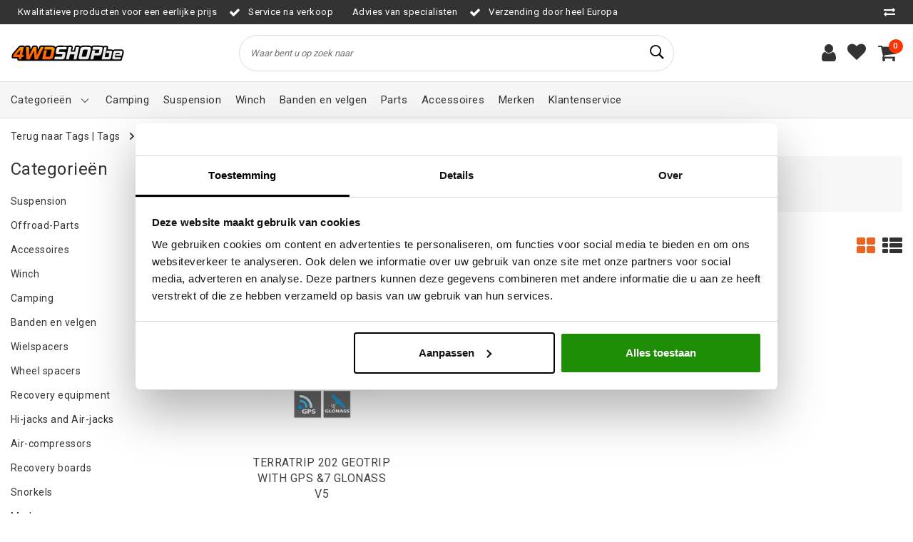

--- FILE ---
content_type: text/html;charset=utf-8
request_url: https://www.4wdshop.be/tags/terratrip-classic-met-gps/
body_size: 23024
content:
<!DOCTYPE html>
<html lang="nl">
  <head>
        <!-- Global site tag (gtag.js) - Google Ads: 329292305 -->
<script async src="https://www.googletagmanager.com/gtag/js?id=AW-329292305"></script>
<script>
  window.dataLayer = window.dataLayer || [];
  function gtag(){dataLayer.push(arguments);}
  gtag('js', new Date());

  gtag('config', 'AW-329292305');
</script>

    <!--
		4WD Shop by InStijl Media
    InStijl Media Unity Theme v2.1
    Theme by InStijl Media
    https://www.instijlmedia.nl
    
    If you are interested in our special offers or some customizaton, please contact us at info@instijlmedia.nl.
    -->

        <meta http-equiv="X-UA-Compatible" content="IE=Edge">
<title>Terratrip Classic met GPS | 4WD Shop</title>
<meta name="description" content="4WD Shop bied je een enorm assortiment aan 4x4 onderdelen en accessoires. Onze 4x4 shop is gesitueerd in centraal Belgie, aan ons 4x4 magazijn ben je op de juis">
<meta name="keywords" content="Terratrip, Classic, met, GPS, offroad winkel, 4x4 winkel, 4wd shop, 4wd store, gitrax, the shop, putseys shop, shop putseys, 4x4 vervoort, banden winkel, cooper winkel, 4x4 spul, 4x4 accessoires, the shop jochems, trekk 4x4, 4x4 winkel belgie, 4x4 wi">
<meta name="HandheldFriendly" content="true">
<meta name="viewport" content="width=device-width, initial-scale=1, viewport-fit=cover">
<meta name="author" content="//www.instijlmedia.nl/">
<meta name="apple-mobile-web-app-capable" content="yes">
<meta name="apple-mobile-web-app-status-bar-style" content="white">
<meta name="author" content="//www.instijlmedia.nl/">
<meta name="theme-color" content="#ffffff">
<meta name="MobileOptimized" content="320">
<meta name="HandheldFriendly" content="true">
<link rel="icon" type="image/x-icon" href="https://cdn.webshopapp.com/shops/96858/themes/179154/v/2038665/assets/favicon.ico?20231215134553">
<link rel="apple-touch-icon" href="https://cdn.webshopapp.com/shops/96858/themes/179154/v/2038665/assets/favicon.ico?20231215134553">
<link rel="preconnect" href="//ajax.googleapis.com">
<link rel="preconnect" href="//cdn.webshopapp.com/">
<link rel="preconnect" href="//cdn.webshopapp.com/">	
<link rel="preconnect" href="//fonts.googleapis.com">
<link rel="preconnect" href="//fonts.gstatic.com" crossorigin>
<link rel="dns-prefetch" href="//ajax.googleapis.com">
<link rel="dns-prefetch" href="//cdn.webshopapp.com/">
<link rel="dns-prefetch" href="//cdn.webshopapp.com/">	
<link rel="dns-prefetch" href="//fonts.googleapis.com">
<link rel="dns-prefetch" href="//fonts.gstatic.com" crossorigin>

<meta property="fb:app_id" content="966242223397117"/>
<meta property="og:type" content="website"> 
<meta property="og:description" content="4WD Shop bied je een enorm assortiment aan 4x4 onderdelen en accessoires. Onze 4x4 shop is gesitueerd in centraal Belgie, aan ons 4x4 magazijn ben je op de juis">
<meta property="og:image" content="https://cdn.webshopapp.com/shops/96858/themes/179154/v/2566110/assets/logo.png?20260116132850">
<link href='//fonts.googleapis.com/css?family=Roboto:100,400,600&display=swap' rel='stylesheet' type='text/css'>

<link rel="stylesheet" href="https://cdn.webshopapp.com/shops/96858/themes/179154/assets/ism-bootstrap-min.css?20260116132851" media="all" />
<link rel="stylesheet" href="https://cdn.webshopapp.com/shops/96858/themes/179154/assets/owl-carousel-min.css?20260116132851" media="all" />
<link rel="stylesheet" href="https://cdn.webshopapp.com/shops/96858/themes/179154/assets/stylesheet.css?20260116132851" media="all" />
<link rel="stylesheet" href="https://cdn.webshopapp.com/shops/96858/themes/179154/assets/main.css?20260116132851" media="all" />
<link rel="stylesheet" href="https://cdn.webshopapp.com/shops/96858/themes/179154/assets/media-queries.css?20260116132851" media="all" />
<link rel="stylesheet" href="https://cdn.webshopapp.com/shops/96858/themes/179154/assets/settings.css?20260116132851" media="all" /> 
    <script src="https://cdn.webshopapp.com/shops/96858/themes/179154/assets/jquery-3-1-1-min.js?20260116132851"></script>
  <script src="https://cdn.webshopapp.com/shops/96858/themes/179154/assets/owl-carousel-min.js?20260116132851"></script>
        <script type="application/ld+json">
			{
				"@context": "http://schema.org/",
				"@type": "Organization",
				"url": "https://www.4wdshop.be/",
				"name": "4WD Shop",
				"legalName": "4WD Shop",
				"description": "4WD Shop bied je een enorm assortiment aan 4x4 onderdelen en accessoires. Onze 4x4 shop is gesitueerd in centraal Belgie, aan ons 4x4 magazijn ben je op de juis",
				"logo": "https://cdn.webshopapp.com/shops/96858/themes/179154/v/2566110/assets/logo.png?20260116132850",
				"image": "https://cdn.webshopapp.com/shops/96858/themes/179154/v/2566110/assets/logo.png?20260116132850",
				"contactPoint": {
					"@type": "ContactPoint",
					"contactType": "Customer service",
					"telephone": "+32 (0) 89 20 30 68"
				}
			}
</script>  	    <script>var ism_blog = '0';</script>            <meta charset="utf-8"/>
<!-- [START] 'blocks/head.rain' -->
<!--

  (c) 2008-2026 Lightspeed Netherlands B.V.
  http://www.lightspeedhq.com
  Generated: 18-01-2026 @ 04:45:03

-->
<link rel="canonical" href="https://www.4wdshop.be/tags/terratrip-classic-met-gps/"/>
<link rel="alternate" href="https://www.4wdshop.be/index.rss" type="application/rss+xml" title="Nieuwe producten"/>
<meta name="robots" content="noodp,noydir"/>
<meta name="google-site-verification" content="grVkoxPEvaesD1QURPqrSBN_6Zd73iksKKJMegCMG2M"/>
<meta name="google-site-verification" content="x_Mfee4R_a2sJFmFbsC-FEEJmaK1mf7p0eMMJeGYvGc"/>
<meta property="og:url" content="https://www.4wdshop.be/tags/terratrip-classic-met-gps/?source=facebook"/>
<meta property="og:site_name" content="4WD Shop"/>
<meta property="og:title" content="Terratrip Classic met GPS"/>
<meta property="og:description" content="4WD Shop bied je een enorm assortiment aan 4x4 onderdelen en accessoires. Onze 4x4 shop is gesitueerd in centraal Belgie, aan ons 4x4 magazijn ben je op de juis"/>
<script>
(function(w,d,s,l,i){w[l]=w[l]||[];w[l].push({'gtm.start':
new Date().getTime(),event:'gtm.js'});var f=d.getElementsByTagName(s)[0],
j=d.createElement(s),dl=l!='dataLayer'?'&l='+l:'';j.async=true;j.src=
'https://www.googletagmanager.com/gtm.js?id='+i+dl;f.parentNode.insertBefore(j,f);
})(window,document,'script','dataLayer','GTM-549ZL4Q5');
</script>
<!--[if lt IE 9]>
<script src="https://cdn.webshopapp.com/assets/html5shiv.js?2025-02-20"></script>
<![endif]-->
<!-- [END] 'blocks/head.rain' -->
  </head>
 	<body class="body osx webkit">
    <script>
var google_tag_params = {
  ecomm_prodid: ['62840198'],
  ecomm_pagetype: 'category',
  ecomm_category: 'Producten getagd met Terratrip Classic met GPS',
  ecomm_totalvalue: 0.00,
};
</script>
<script>
window.dataLayer = window.dataLayer || [];
dataLayer.push({google_tag_params: window.google_tag_params});
</script>
              <div id="page" class="page page-">
      <div id="wrapper" class="wrapper">
              	        <div id="resMenu" class="sidenav"> 
  <div class="menu-text">
    <a href="https://www.4wdshop.be/" title="4WD Shop">
    	<strong>4WD Shop</strong>
    </a>
  </div>
  <div id="resMenuCloser" onclick="$('body, #resMenu, .btn-mobile.menu').removeClass('open');$('#resNav ul ul').removeClass('nav-active');">
    <span class="pe-7s-close"></span>
  </div>
  <div class="clear"></div>
  <div id="resNav">
    <ul class="categories list-unstyled p-0 m-0">
      <li class="item homepage">
        <a href="https://www.4wdshop.be/" title="4WD Shop"><strong>Homepage</strong></a>
      </li>
            <li class="item category">
        <a href="" title="Suspension" onclick="return false;"><span>Suspension</span></a>
                <span class="pe-7s-angle-right"></span>
        <ul class="list-unstyled p-0 m-0">
          <li class="item goback">
        		<a href="" title="Suspension" onclick="$(this).closest('ul').removeClass('nav-active');return false;"><i class="pe-7s-angle-left"></i><span class="text">Terug naar Menu</span></a>
          </li>
          <li class="item">
        		<a href="https://www.4wdshop.be/suspension/" title="Suspension"><strong>Suspension</strong></a>
          </li>
                    <li class="item">
            <a href="" title="Toyota " onclick="return false;"><span>Toyota </span></a>
                        <span class="pe-7s-angle-right"></span>
            <ul class="list-unstyled p-0 m-0">
              <li class="item goback">
        				<a href="" title="Suspension" onclick="$(this).closest('ul').removeClass('nav-active');return false;"><i class="pe-7s-angle-left"></i><span>Terug naar Suspension</span></a>
          		</li>
              <li class="item">
                <a href="https://www.4wdshop.be/suspension/toyota/" title="Toyota "><strong>Toyota </strong></a>
              </li>
                            <li class="item">
                <a href="https://www.4wdshop.be/suspension/toyota/landcruiser-80-series/" title="Landcruiser 80 series">Landcruiser 80 series</a>
              </li>
                            <li class="item">
                <a href="https://www.4wdshop.be/suspension/toyota/landcruiser-70-serie/" title="Landcruiser 70 serie">Landcruiser 70 serie</a>
              </li>
                            <li class="item">
                <a href="https://www.4wdshop.be/suspension/toyota/landcruiser-90-95/" title="Landcruiser 90/95">Landcruiser 90/95</a>
              </li>
                            <li class="item">
                <a href="https://www.4wdshop.be/suspension/toyota/landcruiser-120-series/" title="Landcruiser 120 Series">Landcruiser 120 Series</a>
              </li>
                            <li class="item">
                <a href="https://www.4wdshop.be/suspension/toyota/landcruiser-200-series/" title="Landcruiser 200 series">Landcruiser 200 series</a>
              </li>
                            <li class="item">
                <a href="https://www.4wdshop.be/suspension/toyota/hilux/" title="Hilux">Hilux</a>
              </li>
                            <li class="item">
                <a href="https://www.4wdshop.be/suspension/toyota/tundra/" title="Tundra ">Tundra </a>
              </li>
                            <li class="item">
                <a href="https://www.4wdshop.be/suspension/toyota/fj-cruiser/" title="FJ Cruiser">FJ Cruiser</a>
              </li>
                            <li class="item">
                <a href="https://www.4wdshop.be/suspension/toyota/landcruiser-100-series/" title="Landcruiser 100 series">Landcruiser 100 series</a>
              </li>
                            <li class="item">
                <a href="https://www.4wdshop.be/suspension/toyota/landcruiser-150/" title="Landcruiser 150">Landcruiser 150</a>
              </li>
                            <li class="item">
                <a href="https://www.4wdshop.be/suspension/toyota/landcruiser-250/" title="Landcruiser 250">Landcruiser 250</a>
              </li>
                          </ul>
                      </li>
                    <li class="item">
            <a href="https://www.4wdshop.be/suspension/suzuki-jimny/" title="Suzuki Jimny"><span>Suzuki Jimny</span></a>
                      </li>
                    <li class="item">
            <a href="" title="Nissan Patrol" onclick="return false;"><span>Nissan Patrol</span></a>
                        <span class="pe-7s-angle-right"></span>
            <ul class="list-unstyled p-0 m-0">
              <li class="item goback">
        				<a href="" title="Suspension" onclick="$(this).closest('ul').removeClass('nav-active');return false;"><i class="pe-7s-angle-left"></i><span>Terug naar Suspension</span></a>
          		</li>
              <li class="item">
                <a href="https://www.4wdshop.be/suspension/nissan-patrol/" title="Nissan Patrol"><strong>Nissan Patrol</strong></a>
              </li>
                            <li class="item">
                <a href="https://www.4wdshop.be/suspension/nissan-patrol/2-inch/" title="+2 Inch">+2 Inch</a>
              </li>
                            <li class="item">
                <a href="https://www.4wdshop.be/suspension/nissan-patrol/3-inch/" title="+3 Inch">+3 Inch</a>
              </li>
                            <li class="item">
                <a href="https://www.4wdshop.be/suspension/nissan-patrol/4-inch/" title="+4 Inch">+4 Inch</a>
              </li>
                            <li class="item">
                <a href="https://www.4wdshop.be/suspension/nissan-patrol/5-inch/" title="+5 Inch">+5 Inch</a>
              </li>
                            <li class="item">
                <a href="https://www.4wdshop.be/suspension/nissan-patrol/lift-kit-toebehoren/" title="Lift-Kit Toebehoren">Lift-Kit Toebehoren</a>
              </li>
                            <li class="item">
                <a href="https://www.4wdshop.be/suspension/nissan-patrol/blokken/" title="Blokken">Blokken</a>
              </li>
                            <li class="item">
                <a href="https://www.4wdshop.be/suspension/nissan-patrol/stuurdemper/" title="Stuurdemper">Stuurdemper</a>
              </li>
                          </ul>
                      </li>
                    <li class="item">
            <a href="https://www.4wdshop.be/suspension/isuzu-dmax/" title="Isuzu Dmax"><span>Isuzu Dmax</span></a>
                      </li>
                    <li class="item">
            <a href="https://www.4wdshop.be/suspension/ford-ranger/" title="Ford Ranger"><span>Ford Ranger</span></a>
                      </li>
                    <li class="item">
            <a href="https://www.4wdshop.be/suspension/nissan-navara/" title="Nissan Navara"><span>Nissan Navara</span></a>
                      </li>
                    <li class="item">
            <a href="https://www.4wdshop.be/suspension/volkswagen-amarok/" title="Volkswagen Amarok"><span>Volkswagen Amarok</span></a>
                      </li>
                    <li class="item">
            <a href="https://www.4wdshop.be/suspension/mitsubishi-l200/" title="Mitsubishi L200"><span>Mitsubishi L200</span></a>
                      </li>
                    <li class="item">
            <a href="" title="Suzuki Samurai" onclick="return false;"><span>Suzuki Samurai</span></a>
                        <span class="pe-7s-angle-right"></span>
            <ul class="list-unstyled p-0 m-0">
              <li class="item goback">
        				<a href="" title="Suspension" onclick="$(this).closest('ul').removeClass('nav-active');return false;"><i class="pe-7s-angle-left"></i><span>Terug naar Suspension</span></a>
          		</li>
              <li class="item">
                <a href="https://www.4wdshop.be/suspension/suzuki-samurai/" title="Suzuki Samurai"><strong>Suzuki Samurai</strong></a>
              </li>
                            <li class="item">
                <a href="https://www.4wdshop.be/suspension/suzuki-samurai/2-inch/" title="+2 inch">+2 inch</a>
              </li>
                            <li class="item">
                <a href="https://www.4wdshop.be/suspension/suzuki-samurai/3-inch/" title="+3 Inch">+3 Inch</a>
              </li>
                            <li class="item">
                <a href="https://www.4wdshop.be/suspension/suzuki-samurai/4-inch/" title="+4 Inch">+4 Inch</a>
              </li>
                            <li class="item">
                <a href="https://www.4wdshop.be/suspension/suzuki-samurai/lift-kit-toebehoren/" title="Lift-Kit Toebehoren">Lift-Kit Toebehoren</a>
              </li>
                            <li class="item">
                <a href="https://www.4wdshop.be/suspension/suzuki-samurai/blokken/" title="Blokken">Blokken</a>
              </li>
                          </ul>
                      </li>
                    <li class="item">
            <a href="https://www.4wdshop.be/suspension/jeep-wrangler/" title="Jeep Wrangler"><span>Jeep Wrangler</span></a>
                      </li>
                    <li class="item">
            <a href="https://www.4wdshop.be/suspension/subaru-forester/" title="Subaru Forester"><span>Subaru Forester</span></a>
                      </li>
                    <li class="item">
            <a href="https://www.4wdshop.be/suspension/raptor4x4-suspension/" title="Raptor4X4  Suspension"><span>Raptor4X4  Suspension</span></a>
                      </li>
                    <li class="item">
            <a href="https://www.4wdshop.be/suspension/suzuki-grand-vitara/" title="Suzuki (grand) Vitara"><span>Suzuki (grand) Vitara</span></a>
                      </li>
                    <li class="item">
            <a href="https://www.4wdshop.be/suspension/mercedes-g/" title="Mercedes G"><span>Mercedes G</span></a>
                      </li>
                    <li class="item">
            <a href="https://www.4wdshop.be/suspension/land-rover/" title="Land Rover"><span>Land Rover</span></a>
                      </li>
                    <li class="item">
            <a href="https://www.4wdshop.be/suspension/jeep-grand-cherokee/" title="Jeep (Grand) Cherokee"><span>Jeep (Grand) Cherokee</span></a>
                      </li>
                    <li class="item">
            <a href="https://www.4wdshop.be/suspension/mitsubishi-pajero/" title="Mitsubishi Pajero "><span>Mitsubishi Pajero </span></a>
                      </li>
                    <li class="item">
            <a href="https://www.4wdshop.be/suspension/nissan-terrano/" title="Nissan Terrano"><span>Nissan Terrano</span></a>
                      </li>
                    <li class="item">
            <a href="https://www.4wdshop.be/suspension/dacia-duster/" title="Dacia Duster"><span>Dacia Duster</span></a>
                      </li>
                    <li class="item">
            <a href="https://www.4wdshop.be/suspension/nissan-x-trail/" title="Nissan X-trail"><span>Nissan X-trail</span></a>
                      </li>
                  </ul>
              </li>
            <li class="item category">
        <a href="" title="Offroad-Parts" onclick="return false;"><span>Offroad-Parts</span></a>
                <span class="pe-7s-angle-right"></span>
        <ul class="list-unstyled p-0 m-0">
          <li class="item goback">
        		<a href="" title="Offroad-Parts" onclick="$(this).closest('ul').removeClass('nav-active');return false;"><i class="pe-7s-angle-left"></i><span class="text">Terug naar Menu</span></a>
          </li>
          <li class="item">
        		<a href="https://www.4wdshop.be/offroad-parts/" title="Offroad-Parts"><strong>Offroad-Parts</strong></a>
          </li>
                    <li class="item">
            <a href="" title="Nissan" onclick="return false;"><span>Nissan</span></a>
                        <span class="pe-7s-angle-right"></span>
            <ul class="list-unstyled p-0 m-0">
              <li class="item goback">
        				<a href="" title="Offroad-Parts" onclick="$(this).closest('ul').removeClass('nav-active');return false;"><i class="pe-7s-angle-left"></i><span>Terug naar Offroad-Parts</span></a>
          		</li>
              <li class="item">
                <a href="https://www.4wdshop.be/offroad-parts/nissan/" title="Nissan"><strong>Nissan</strong></a>
              </li>
                            <li class="item">
                <a href="https://www.4wdshop.be/offroad-parts/nissan/patrol/" title="Patrol">Patrol</a>
              </li>
                            <li class="item">
                <a href="https://www.4wdshop.be/offroad-parts/nissan/navara-d40/" title="Navara D40">Navara D40</a>
              </li>
                            <li class="item">
                <a href="https://www.4wdshop.be/offroad-parts/nissan/navara-d22-23/" title="Navara D22/23">Navara D22/23</a>
              </li>
                            <li class="item">
                <a href="https://www.4wdshop.be/offroad-parts/nissan/terrano/" title="Terrano">Terrano</a>
              </li>
                            <li class="item">
                <a href="https://www.4wdshop.be/offroad-parts/nissan/pathfinder/" title="Pathfinder">Pathfinder</a>
              </li>
                            <li class="item">
                <a href="https://www.4wdshop.be/offroad-parts/nissan/np-300/" title="NP 300">NP 300</a>
              </li>
                          </ul>
                      </li>
                    <li class="item">
            <a href="" title="Toyota" onclick="return false;"><span>Toyota</span></a>
                        <span class="pe-7s-angle-right"></span>
            <ul class="list-unstyled p-0 m-0">
              <li class="item goback">
        				<a href="" title="Offroad-Parts" onclick="$(this).closest('ul').removeClass('nav-active');return false;"><i class="pe-7s-angle-left"></i><span>Terug naar Offroad-Parts</span></a>
          		</li>
              <li class="item">
                <a href="https://www.4wdshop.be/offroad-parts/toyota/" title="Toyota"><strong>Toyota</strong></a>
              </li>
                            <li class="item">
                <a href="https://www.4wdshop.be/offroad-parts/toyota/landcruiser/" title="Landcruiser">Landcruiser</a>
              </li>
                            <li class="item">
                <a href="https://www.4wdshop.be/offroad-parts/toyota/hilux/" title="Hilux">Hilux</a>
              </li>
                          </ul>
                      </li>
                    <li class="item">
            <a href="" title="Isuzu" onclick="return false;"><span>Isuzu</span></a>
                        <span class="pe-7s-angle-right"></span>
            <ul class="list-unstyled p-0 m-0">
              <li class="item goback">
        				<a href="" title="Offroad-Parts" onclick="$(this).closest('ul').removeClass('nav-active');return false;"><i class="pe-7s-angle-left"></i><span>Terug naar Offroad-Parts</span></a>
          		</li>
              <li class="item">
                <a href="https://www.4wdshop.be/offroad-parts/isuzu/" title="Isuzu"><strong>Isuzu</strong></a>
              </li>
                            <li class="item">
                <a href="https://www.4wdshop.be/offroad-parts/isuzu/d-max/" title="D-Max">D-Max</a>
              </li>
                          </ul>
                      </li>
                    <li class="item">
            <a href="" title="Dodge" onclick="return false;"><span>Dodge</span></a>
                        <span class="pe-7s-angle-right"></span>
            <ul class="list-unstyled p-0 m-0">
              <li class="item goback">
        				<a href="" title="Offroad-Parts" onclick="$(this).closest('ul').removeClass('nav-active');return false;"><i class="pe-7s-angle-left"></i><span>Terug naar Offroad-Parts</span></a>
          		</li>
              <li class="item">
                <a href="https://www.4wdshop.be/offroad-parts/dodge/" title="Dodge"><strong>Dodge</strong></a>
              </li>
                            <li class="item">
                <a href="https://www.4wdshop.be/offroad-parts/dodge/ram/" title="Ram">Ram</a>
              </li>
                            <li class="item">
                <a href="https://www.4wdshop.be/offroad-parts/dodge/journey-2008/" title="Journey (-2008)">Journey (-2008)</a>
              </li>
                          </ul>
                      </li>
                    <li class="item">
            <a href="" title="Land Rover" onclick="return false;"><span>Land Rover</span></a>
                        <span class="pe-7s-angle-right"></span>
            <ul class="list-unstyled p-0 m-0">
              <li class="item goback">
        				<a href="" title="Offroad-Parts" onclick="$(this).closest('ul').removeClass('nav-active');return false;"><i class="pe-7s-angle-left"></i><span>Terug naar Offroad-Parts</span></a>
          		</li>
              <li class="item">
                <a href="https://www.4wdshop.be/offroad-parts/land-rover/" title="Land Rover"><strong>Land Rover</strong></a>
              </li>
                            <li class="item">
                <a href="https://www.4wdshop.be/offroad-parts/land-rover/defender/" title="Defender">Defender</a>
              </li>
                            <li class="item">
                <a href="https://www.4wdshop.be/offroad-parts/land-rover/velgen/" title="Velgen">Velgen</a>
              </li>
                            <li class="item">
                <a href="https://www.4wdshop.be/offroad-parts/land-rover/discovery/" title="Discovery">Discovery</a>
              </li>
                            <li class="item">
                <a href="https://www.4wdshop.be/offroad-parts/land-rover/range-rover-classic/" title="Range Rover Classic">Range Rover Classic</a>
              </li>
                            <li class="item">
                <a href="https://www.4wdshop.be/offroad-parts/land-rover/freelander/" title="Freelander">Freelander</a>
              </li>
                            <li class="item">
                <a href="https://www.4wdshop.be/offroad-parts/land-rover/series/" title="Series">Series</a>
              </li>
                            <li class="item">
                <a href="https://www.4wdshop.be/offroad-parts/land-rover/range-rover-p38/" title="Range Rover P38">Range Rover P38</a>
              </li>
                            <li class="item">
                <a href="https://www.4wdshop.be/offroad-parts/land-rover/overige-onderdelen/" title="Overige onderdelen">Overige onderdelen</a>
              </li>
                          </ul>
                      </li>
                    <li class="item">
            <a href="" title="Jeep" onclick="return false;"><span>Jeep</span></a>
                        <span class="pe-7s-angle-right"></span>
            <ul class="list-unstyled p-0 m-0">
              <li class="item goback">
        				<a href="" title="Offroad-Parts" onclick="$(this).closest('ul').removeClass('nav-active');return false;"><i class="pe-7s-angle-left"></i><span>Terug naar Offroad-Parts</span></a>
          		</li>
              <li class="item">
                <a href="https://www.4wdshop.be/offroad-parts/jeep/" title="Jeep"><strong>Jeep</strong></a>
              </li>
                            <li class="item">
                <a href="https://www.4wdshop.be/offroad-parts/jeep/cherokee-xj/" title="Cherokee XJ">Cherokee XJ</a>
              </li>
                            <li class="item">
                <a href="https://www.4wdshop.be/offroad-parts/jeep/wrangler-tj/" title="Wrangler TJ">Wrangler TJ</a>
              </li>
                            <li class="item">
                <a href="https://www.4wdshop.be/offroad-parts/jeep/wrangler-yj/" title="Wrangler YJ">Wrangler YJ</a>
              </li>
                            <li class="item">
                <a href="https://www.4wdshop.be/offroad-parts/jeep/wrangler-jk/" title="Wrangler JK">Wrangler JK</a>
              </li>
                            <li class="item">
                <a href="https://www.4wdshop.be/offroad-parts/jeep/grand-cherokee-zj-xj-wj/" title="Grand Cherokee ZJ / XJ / WJ">Grand Cherokee ZJ / XJ / WJ</a>
              </li>
                            <li class="item">
                <a href="https://www.4wdshop.be/offroad-parts/jeep/jeep-wrangler-jl/" title="Jeep Wrangler JL">Jeep Wrangler JL</a>
              </li>
                          </ul>
                      </li>
                    <li class="item">
            <a href="" title="Ford" onclick="return false;"><span>Ford</span></a>
                        <span class="pe-7s-angle-right"></span>
            <ul class="list-unstyled p-0 m-0">
              <li class="item goback">
        				<a href="" title="Offroad-Parts" onclick="$(this).closest('ul').removeClass('nav-active');return false;"><i class="pe-7s-angle-left"></i><span>Terug naar Offroad-Parts</span></a>
          		</li>
              <li class="item">
                <a href="https://www.4wdshop.be/offroad-parts/ford/" title="Ford"><strong>Ford</strong></a>
              </li>
                            <li class="item">
                <a href="https://www.4wdshop.be/offroad-parts/ford/ranger/" title="Ranger">Ranger</a>
              </li>
                          </ul>
                      </li>
                    <li class="item">
            <a href="" title="Daihatsu" onclick="return false;"><span>Daihatsu</span></a>
                        <span class="pe-7s-angle-right"></span>
            <ul class="list-unstyled p-0 m-0">
              <li class="item goback">
        				<a href="" title="Offroad-Parts" onclick="$(this).closest('ul').removeClass('nav-active');return false;"><i class="pe-7s-angle-left"></i><span>Terug naar Offroad-Parts</span></a>
          		</li>
              <li class="item">
                <a href="https://www.4wdshop.be/offroad-parts/daihatsu/" title="Daihatsu"><strong>Daihatsu</strong></a>
              </li>
                            <li class="item">
                <a href="https://www.4wdshop.be/offroad-parts/daihatsu/rocky-feroza/" title="Rocky / Feroza">Rocky / Feroza</a>
              </li>
                          </ul>
                      </li>
                    <li class="item">
            <a href="" title="Suzuki" onclick="return false;"><span>Suzuki</span></a>
                        <span class="pe-7s-angle-right"></span>
            <ul class="list-unstyled p-0 m-0">
              <li class="item goback">
        				<a href="" title="Offroad-Parts" onclick="$(this).closest('ul').removeClass('nav-active');return false;"><i class="pe-7s-angle-left"></i><span>Terug naar Offroad-Parts</span></a>
          		</li>
              <li class="item">
                <a href="https://www.4wdshop.be/offroad-parts/suzuki/" title="Suzuki"><strong>Suzuki</strong></a>
              </li>
                            <li class="item">
                <a href="https://www.4wdshop.be/offroad-parts/suzuki/samurai/" title="Samurai">Samurai</a>
              </li>
                            <li class="item">
                <a href="https://www.4wdshop.be/offroad-parts/suzuki/jimny-jimny-sierra/" title="Jimny / Jimny Sierra">Jimny / Jimny Sierra</a>
              </li>
                            <li class="item">
                <a href="https://www.4wdshop.be/offroad-parts/suzuki/vitara/" title="Vitara">Vitara</a>
              </li>
                          </ul>
                      </li>
                    <li class="item">
            <a href="https://www.4wdshop.be/offroad-parts/universele-onderdelen/" title="Universele onderdelen"><span>Universele onderdelen</span></a>
                      </li>
                    <li class="item">
            <a href="" title="Mercedes " onclick="return false;"><span>Mercedes </span></a>
                        <span class="pe-7s-angle-right"></span>
            <ul class="list-unstyled p-0 m-0">
              <li class="item goback">
        				<a href="" title="Offroad-Parts" onclick="$(this).closest('ul').removeClass('nav-active');return false;"><i class="pe-7s-angle-left"></i><span>Terug naar Offroad-Parts</span></a>
          		</li>
              <li class="item">
                <a href="https://www.4wdshop.be/offroad-parts/mercedes/" title="Mercedes "><strong>Mercedes </strong></a>
              </li>
                            <li class="item">
                <a href="https://www.4wdshop.be/offroad-parts/mercedes/g-klasse/" title="G-KLASSE">G-KLASSE</a>
              </li>
                            <li class="item">
                <a href="https://www.4wdshop.be/offroad-parts/mercedes/sprinter-4x4/" title="SPRINTER 4X4">SPRINTER 4X4</a>
              </li>
                          </ul>
                      </li>
                    <li class="item">
            <a href="" title="Mitsubishi " onclick="return false;"><span>Mitsubishi </span></a>
                        <span class="pe-7s-angle-right"></span>
            <ul class="list-unstyled p-0 m-0">
              <li class="item goback">
        				<a href="" title="Offroad-Parts" onclick="$(this).closest('ul').removeClass('nav-active');return false;"><i class="pe-7s-angle-left"></i><span>Terug naar Offroad-Parts</span></a>
          		</li>
              <li class="item">
                <a href="https://www.4wdshop.be/offroad-parts/mitsubishi/" title="Mitsubishi "><strong>Mitsubishi </strong></a>
              </li>
                            <li class="item">
                <a href="https://www.4wdshop.be/offroad-parts/mitsubishi/l200/" title="L200">L200</a>
              </li>
                            <li class="item">
                <a href="https://www.4wdshop.be/offroad-parts/mitsubishi/pajero/" title="Pajero">Pajero</a>
              </li>
                          </ul>
                      </li>
                    <li class="item">
            <a href="https://www.4wdshop.be/offroad-parts/volkswagen/" title="Volkswagen "><span>Volkswagen </span></a>
                      </li>
                    <li class="item">
            <a href="https://www.4wdshop.be/offroad-parts/opel/" title="Opel"><span>Opel</span></a>
                      </li>
                  </ul>
              </li>
            <li class="item category">
        <a href="" title="Accessoires" onclick="return false;"><span>Accessoires</span></a>
                <span class="pe-7s-angle-right"></span>
        <ul class="list-unstyled p-0 m-0">
          <li class="item goback">
        		<a href="" title="Accessoires" onclick="$(this).closest('ul').removeClass('nav-active');return false;"><i class="pe-7s-angle-left"></i><span class="text">Terug naar Menu</span></a>
          </li>
          <li class="item">
        		<a href="https://www.4wdshop.be/accessoires/" title="Accessoires"><strong>Accessoires</strong></a>
          </li>
                    <li class="item">
            <a href="" title="Led Verlichting" onclick="return false;"><span>Led Verlichting</span></a>
                        <span class="pe-7s-angle-right"></span>
            <ul class="list-unstyled p-0 m-0">
              <li class="item goback">
        				<a href="" title="Accessoires" onclick="$(this).closest('ul').removeClass('nav-active');return false;"><i class="pe-7s-angle-left"></i><span>Terug naar Accessoires</span></a>
          		</li>
              <li class="item">
                <a href="https://www.4wdshop.be/accessoires/led-verlichting/" title="Led Verlichting"><strong>Led Verlichting</strong></a>
              </li>
                            <li class="item">
                <a href="https://www.4wdshop.be/accessoires/led-verlichting/lazer-lamps/" title="Lazer Lamps">Lazer Lamps</a>
              </li>
                            <li class="item">
                <a href="https://www.4wdshop.be/accessoires/led-verlichting/osram/" title="Osram">Osram</a>
              </li>
                            <li class="item">
                <a href="https://www.4wdshop.be/accessoires/led-verlichting/universeel/" title="Universeel">Universeel</a>
              </li>
                          </ul>
                      </li>
                    <li class="item">
            <a href="https://www.4wdshop.be/accessoires/snorkels/" title="Snorkels"><span>Snorkels</span></a>
                      </li>
                    <li class="item">
            <a href="https://www.4wdshop.be/accessoires/touwen-koorden/" title="Touwen &amp; Koorden"><span>Touwen &amp; Koorden</span></a>
                      </li>
                    <li class="item">
            <a href="" title="Stoelen" onclick="return false;"><span>Stoelen</span></a>
                        <span class="pe-7s-angle-right"></span>
            <ul class="list-unstyled p-0 m-0">
              <li class="item goback">
        				<a href="" title="Accessoires" onclick="$(this).closest('ul').removeClass('nav-active');return false;"><i class="pe-7s-angle-left"></i><span>Terug naar Accessoires</span></a>
          		</li>
              <li class="item">
                <a href="https://www.4wdshop.be/accessoires/stoelen/" title="Stoelen"><strong>Stoelen</strong></a>
              </li>
                            <li class="item">
                <a href="https://www.4wdshop.be/accessoires/stoelen/vaste-kuip/" title="Vaste Kuip">Vaste Kuip</a>
              </li>
                            <li class="item">
                <a href="https://www.4wdshop.be/accessoires/stoelen/verstelbaar/" title="Verstelbaar">Verstelbaar</a>
              </li>
                            <li class="item">
                <a href="https://www.4wdshop.be/accessoires/stoelen/gordels/" title="Gordels">Gordels</a>
              </li>
                            <li class="item">
                <a href="https://www.4wdshop.be/accessoires/stoelen/onderstellen/" title="Onderstellen">Onderstellen</a>
              </li>
                          </ul>
                      </li>
                    <li class="item">
            <a href="https://www.4wdshop.be/accessoires/farm-jack/" title="Farm Jack"><span>Farm Jack</span></a>
                      </li>
                    <li class="item">
            <a href="https://www.4wdshop.be/accessoires/spatborden/" title="Spatborden"><span>Spatborden</span></a>
                      </li>
                    <li class="item">
            <a href="" title="Sturen" onclick="return false;"><span>Sturen</span></a>
                        <span class="pe-7s-angle-right"></span>
            <ul class="list-unstyled p-0 m-0">
              <li class="item goback">
        				<a href="" title="Accessoires" onclick="$(this).closest('ul').removeClass('nav-active');return false;"><i class="pe-7s-angle-left"></i><span>Terug naar Accessoires</span></a>
          		</li>
              <li class="item">
                <a href="https://www.4wdshop.be/accessoires/sturen/" title="Sturen"><strong>Sturen</strong></a>
              </li>
                            <li class="item">
                <a href="https://www.4wdshop.be/accessoires/sturen/sturen/" title="Sturen">Sturen</a>
              </li>
                            <li class="item">
                <a href="https://www.4wdshop.be/accessoires/sturen/stuuraccessoires/" title="Stuuraccessoires">Stuuraccessoires</a>
              </li>
                          </ul>
                      </li>
                    <li class="item">
            <a href="" title="Daktenten" onclick="return false;"><span>Daktenten</span></a>
                        <span class="pe-7s-angle-right"></span>
            <ul class="list-unstyled p-0 m-0">
              <li class="item goback">
        				<a href="" title="Accessoires" onclick="$(this).closest('ul').removeClass('nav-active');return false;"><i class="pe-7s-angle-left"></i><span>Terug naar Accessoires</span></a>
          		</li>
              <li class="item">
                <a href="https://www.4wdshop.be/accessoires/daktenten/" title="Daktenten"><strong>Daktenten</strong></a>
              </li>
                            <li class="item">
                <a href="https://www.4wdshop.be/accessoires/daktenten/eezi-awn/" title="Eezi Awn">Eezi Awn</a>
              </li>
                            <li class="item">
                <a href="https://www.4wdshop.be/accessoires/daktenten/daktenten/" title="Daktenten">Daktenten</a>
              </li>
                            <li class="item">
                <a href="https://www.4wdshop.be/accessoires/daktenten/accessoires/" title="Accessoires">Accessoires</a>
              </li>
                          </ul>
                      </li>
                    <li class="item">
            <a href="https://www.4wdshop.be/accessoires/handremmen/" title="Handremmen"><span>Handremmen</span></a>
                      </li>
                    <li class="item">
            <a href="https://www.4wdshop.be/accessoires/electriciteit/" title="Electriciteit"><span>Electriciteit</span></a>
                      </li>
                    <li class="item">
            <a href="https://www.4wdshop.be/accessoires/compressor/" title="Compressor"><span>Compressor</span></a>
                      </li>
                    <li class="item">
            <a href="https://www.4wdshop.be/accessoires/raptor-liner/" title="Raptor Liner"><span>Raptor Liner</span></a>
                      </li>
                    <li class="item">
            <a href="https://www.4wdshop.be/accessoires/quick-fist/" title="Quick Fist"><span>Quick Fist</span></a>
                      </li>
                    <li class="item">
            <a href="" title="Opslagbox" onclick="return false;"><span>Opslagbox</span></a>
                        <span class="pe-7s-angle-right"></span>
            <ul class="list-unstyled p-0 m-0">
              <li class="item goback">
        				<a href="" title="Accessoires" onclick="$(this).closest('ul').removeClass('nav-active');return false;"><i class="pe-7s-angle-left"></i><span>Terug naar Accessoires</span></a>
          		</li>
              <li class="item">
                <a href="https://www.4wdshop.be/accessoires/opslagbox/" title="Opslagbox"><strong>Opslagbox</strong></a>
              </li>
                            <li class="item">
                <a href="https://www.4wdshop.be/accessoires/opslagbox/aluminium-box/" title="Aluminium Box">Aluminium Box</a>
              </li>
                            <li class="item">
                <a href="https://www.4wdshop.be/accessoires/opslagbox/frontrunner/" title="Frontrunner">Frontrunner</a>
              </li>
                          </ul>
                      </li>
                    <li class="item">
            <a href="https://www.4wdshop.be/accessoires/jerry-can/" title="Jerry Can"><span>Jerry Can</span></a>
                      </li>
                    <li class="item">
            <a href="https://www.4wdshop.be/accessoires/show-n-shine/" title="Show &#039;n Shine"><span>Show &#039;n Shine</span></a>
                      </li>
                    <li class="item">
            <a href="https://www.4wdshop.be/accessoires/recovery/" title="Recovery"><span>Recovery</span></a>
                      </li>
                    <li class="item">
            <a href="https://www.4wdshop.be/accessoires/terratrip/" title="Terratrip"><span>Terratrip</span></a>
                      </li>
                    <li class="item">
            <a href="https://www.4wdshop.be/accessoires/skidplates-bodem-beschermplaten/" title="Skidplates / bodem-beschermplaten"><span>Skidplates / bodem-beschermplaten</span></a>
                      </li>
                  </ul>
              </li>
            <li class="item category">
        <a href="" title="Winch" onclick="return false;"><span>Winch</span></a>
                <span class="pe-7s-angle-right"></span>
        <ul class="list-unstyled p-0 m-0">
          <li class="item goback">
        		<a href="" title="Winch" onclick="$(this).closest('ul').removeClass('nav-active');return false;"><i class="pe-7s-angle-left"></i><span class="text">Terug naar Menu</span></a>
          </li>
          <li class="item">
        		<a href="https://www.4wdshop.be/winch/" title="Winch"><strong>Winch</strong></a>
          </li>
                    <li class="item">
            <a href="" title="Gigglepin" onclick="return false;"><span>Gigglepin</span></a>
                        <span class="pe-7s-angle-right"></span>
            <ul class="list-unstyled p-0 m-0">
              <li class="item goback">
        				<a href="" title="Winch" onclick="$(this).closest('ul').removeClass('nav-active');return false;"><i class="pe-7s-angle-left"></i><span>Terug naar Winch</span></a>
          		</li>
              <li class="item">
                <a href="https://www.4wdshop.be/winch/gigglepin/" title="Gigglepin"><strong>Gigglepin</strong></a>
              </li>
                            <li class="item">
                <a href="https://www.4wdshop.be/winch/gigglepin/winches-lieren/" title="Winches/Lieren">Winches/Lieren</a>
              </li>
                            <li class="item">
                <a href="https://www.4wdshop.be/winch/gigglepin/service-upgrade-parts/" title="Service &amp; upgrade parts">Service &amp; upgrade parts</a>
              </li>
                            <li class="item">
                <a href="https://www.4wdshop.be/winch/gigglepin/electrical/" title="Electrical">Electrical</a>
              </li>
                            <li class="item">
                <a href="https://www.4wdshop.be/winch/gigglepin/air-compressor-pipes/" title="Air Compressor &amp; Pipes">Air Compressor &amp; Pipes</a>
              </li>
                            <li class="item">
                <a href="https://www.4wdshop.be/winch/gigglepin/motors/" title="Motors">Motors</a>
              </li>
                            <li class="item">
                <a href="https://www.4wdshop.be/winch/gigglepin/touwen-en-accessoires/" title="Touwen en accessoires">Touwen en accessoires</a>
              </li>
                          </ul>
                      </li>
                    <li class="item">
            <a href="https://www.4wdshop.be/winch/mudtec-winches/" title="Mudtec winches"><span>Mudtec winches</span></a>
                      </li>
                    <li class="item">
            <a href="" title="WARN" onclick="return false;"><span>WARN</span></a>
                        <span class="pe-7s-angle-right"></span>
            <ul class="list-unstyled p-0 m-0">
              <li class="item goback">
        				<a href="" title="Winch" onclick="$(this).closest('ul').removeClass('nav-active');return false;"><i class="pe-7s-angle-left"></i><span>Terug naar Winch</span></a>
          		</li>
              <li class="item">
                <a href="https://www.4wdshop.be/winch/warn/" title="WARN"><strong>WARN</strong></a>
              </li>
                            <li class="item">
                <a href="https://www.4wdshop.be/winch/warn/offroad/" title="Offroad">Offroad</a>
              </li>
                            <li class="item">
                <a href="https://www.4wdshop.be/winch/warn/industrial/" title="Industrial">Industrial</a>
              </li>
                            <li class="item">
                <a href="https://www.4wdshop.be/winch/warn/hijslieren/" title="Hijslieren">Hijslieren</a>
              </li>
                            <li class="item">
                <a href="https://www.4wdshop.be/winch/warn/utility/" title="Utility">Utility</a>
              </li>
                          </ul>
                      </li>
                    <li class="item">
            <a href="https://www.4wdshop.be/winch/t-max-winches/" title="T-MAX Winches"><span>T-MAX Winches</span></a>
                      </li>
                    <li class="item">
            <a href="https://www.4wdshop.be/winch/comeup-winches/" title="ComeUp Winches"><span>ComeUp Winches</span></a>
                      </li>
                    <li class="item">
            <a href="https://www.4wdshop.be/winch/overige-winches/" title="Overige Winches"><span>Overige Winches</span></a>
                      </li>
                    <li class="item">
            <a href="https://www.4wdshop.be/winch/winch-bevestiging-platen/" title="Winch bevestiging platen"><span>Winch bevestiging platen</span></a>
                      </li>
                    <li class="item">
            <a href="https://www.4wdshop.be/winch/more-4x4-winch-lieren/" title="More 4x4 winch - lieren"><span>More 4x4 winch - lieren</span></a>
                      </li>
                  </ul>
              </li>
            <li class="item category">
        <a href="" title="Camping" onclick="return false;"><span>Camping</span></a>
                <span class="pe-7s-angle-right"></span>
        <ul class="list-unstyled p-0 m-0">
          <li class="item goback">
        		<a href="" title="Camping" onclick="$(this).closest('ul').removeClass('nav-active');return false;"><i class="pe-7s-angle-left"></i><span class="text">Terug naar Menu</span></a>
          </li>
          <li class="item">
        		<a href="https://www.4wdshop.be/camping/" title="Camping"><strong>Camping</strong></a>
          </li>
                    <li class="item">
            <a href="" title="Koelkasten" onclick="return false;"><span>Koelkasten</span></a>
                        <span class="pe-7s-angle-right"></span>
            <ul class="list-unstyled p-0 m-0">
              <li class="item goback">
        				<a href="" title="Camping" onclick="$(this).closest('ul').removeClass('nav-active');return false;"><i class="pe-7s-angle-left"></i><span>Terug naar Camping</span></a>
          		</li>
              <li class="item">
                <a href="https://www.4wdshop.be/camping/koelkasten/" title="Koelkasten"><strong>Koelkasten</strong></a>
              </li>
                            <li class="item">
                <a href="https://www.4wdshop.be/camping/koelkasten/national-luna/" title="National Luna">National Luna</a>
              </li>
                            <li class="item">
                <a href="https://www.4wdshop.be/camping/koelkasten/elektriciteit-accessoires/" title="Elektriciteit Accessoires">Elektriciteit Accessoires</a>
              </li>
                          </ul>
                      </li>
                    <li class="item">
            <a href="https://www.4wdshop.be/camping/daktenten/" title="Daktenten"><span>Daktenten</span></a>
                      </li>
                    <li class="item">
            <a href="https://www.4wdshop.be/camping/luifels/" title="Luifels"><span>Luifels</span></a>
                      </li>
                    <li class="item">
            <a href="https://www.4wdshop.be/camping/voortenten/" title="Voortenten"><span>Voortenten</span></a>
                      </li>
                    <li class="item">
            <a href="https://www.4wdshop.be/camping/covers-en-accessoires/" title="Covers en accessoires"><span>Covers en accessoires</span></a>
                      </li>
                  </ul>
              </li>
            <li class="item category">
        <a href="" title="Banden en velgen" onclick="return false;"><span>Banden en velgen</span></a>
                <span class="pe-7s-angle-right"></span>
        <ul class="list-unstyled p-0 m-0">
          <li class="item goback">
        		<a href="" title="Banden en velgen" onclick="$(this).closest('ul').removeClass('nav-active');return false;"><i class="pe-7s-angle-left"></i><span class="text">Terug naar Menu</span></a>
          </li>
          <li class="item">
        		<a href="https://www.4wdshop.be/banden-en-velgen/" title="Banden en velgen"><strong>Banden en velgen</strong></a>
          </li>
                    <li class="item">
            <a href="https://www.4wdshop.be/banden-en-velgen/velgen/" title="Velgen"><span>Velgen</span></a>
                      </li>
                    <li class="item">
            <a href="https://www.4wdshop.be/banden-en-velgen/banden/" title="Banden"><span>Banden</span></a>
                      </li>
                  </ul>
              </li>
            <li class="item category">
        <a href="https://www.4wdshop.be/wielspacers/" title="Wielspacers"><span>Wielspacers</span></a>
              </li>
            <li class="item category">
        <a href="https://www.4wdshop.be/wheel-spacers/" title="Wheel spacers"><span>Wheel spacers</span></a>
              </li>
            <li class="item category">
        <a href="https://www.4wdshop.be/recovery-equipment/" title="Recovery equipment"><span>Recovery equipment</span></a>
              </li>
            <li class="item category">
        <a href="https://www.4wdshop.be/hi-jacks-and-air-jacks/" title="Hi-jacks and Air-jacks"><span>Hi-jacks and Air-jacks</span></a>
              </li>
            <li class="item category">
        <a href="https://www.4wdshop.be/air-compressors/" title="Air-compressors"><span>Air-compressors</span></a>
              </li>
            <li class="item category">
        <a href="https://www.4wdshop.be/recovery-boards/" title="Recovery boards"><span>Recovery boards</span></a>
              </li>
            <li class="item category">
        <a href="https://www.4wdshop.be/snorkels/" title="Snorkels"><span>Snorkels</span></a>
              </li>
          </ul>
    <ul class="list-unstyled p-0 m-0">
            <li class="item">
        <a href="https://www.4wdshop.be/camping/" title="Camping" class="itemlink">
          Camping
        </a>
      </li>
            <li class="item">
        <a href="https://www.4wdshop.be/suspension/" title="Suspension" class="itemlink">
          Suspension
        </a>
      </li>
            <li class="item">
        <a href="https://www.4wdshop.be/winch/" title="Winch" class="itemlink">
          Winch
        </a>
      </li>
            <li class="item">
        <a href="https://www.4wdshop.be/banden-en-velgen/" title="Banden en velgen" class="itemlink">
          Banden en velgen
        </a>
      </li>
            <li class="item">
        <a href="https://www.4wdshop.be/offroad-parts/" title="Parts" class="itemlink">
          Parts
        </a>
      </li>
            <li class="item">
        <a href="https://www.4wdshop.be/accessoires/" title="Accessoires" class="itemlink">
          Accessoires
        </a>
      </li>
            <li class="item">
        <a href="https://www.4wdshop.be/brands/" title="Merken" class="itemlink">
          Merken
        </a>
      </li>
                         <li class="item">
        <a href="https://www.4wdshop.be/brands/" title="Merken" onclick="return false;"><span>Merken</span></a>
                <span class="pe-7s-angle-right"></span>
        <ul class="submenu no-subs list-unstyled p-0 m-0">
          <li class="item goback">
        		<a href="" title="Merken" onclick="$(this).closest('ul').removeClass('nav-active');return false;"><i class="pe-7s-angle-left"></i><span>Terug naar Menu</span></a>
          </li>
          <li class="item">
        		<a href="https://www.4wdshop.be/brands/" title="Merken"><strong>Merken</strong></a>
          </li>
                    <li class="item">
            <a href="https://www.4wdshop.be/brands/4wd-shop/" title="4WD SHOP">4WD SHOP</a>
          </li>
                    <li class="item">
            <a href="https://www.4wdshop.be/brands/f-4x4/" title="F-4X4">F-4X4</a>
          </li>
                    <li class="item">
            <a href="https://www.4wdshop.be/brands/goss/" title="Goss">Goss</a>
          </li>
                    <li class="item">
            <a href="https://www.4wdshop.be/brands/more-4x4/" title="MorE 4x4">MorE 4x4</a>
          </li>
                    <li class="item">
            <a href="https://www.4wdshop.be/brands/mudtec/" title="MUDTEC">MUDTEC</a>
          </li>
                    <li class="item">
            <a href="https://www.4wdshop.be/brands/pedders-suspension/" title="Pedders Suspension">Pedders Suspension</a>
          </li>
                    <li class="item">
            <a href="https://www.4wdshop.be/brands/raptor-4x4/" title="Raptor 4x4">Raptor 4x4</a>
          </li>
                    <li class="item">
            <a href="https://www.4wdshop.be/brands/rival-4x4/" title="Rival 4x4">Rival 4x4</a>
          </li>
                    <li class="item">
            <a href="https://www.4wdshop.be/brands/saber/" title="Saber">Saber</a>
          </li>
                    <li class="item">
            <a href="https://www.4wdshop.be/brands/warn/" title="Warn">Warn</a>
          </li>
                  </ul>
              </li>
                              <li class="item service">
          <a href="https://www.4wdshop.be/service/" title="Service" class=""><span>Klantenservice</span></a>
      </li>
    </ul>
    <ul class="list-unstyled p-0 m-0">
                        <li class="item lang">
         <a href="" onclick="return false;" title="Nederlands" class="language language-nl" >
   	<span><span class="flag"></span> / 	EUR</span>   </a>
    	<span class="pe-7s-angle-right"></span>
           <ul class="subnav-col list-unstyled p-0 m-0">
                        <li class="item goback">
            <a href="" title="Nederlands" onclick="$(this).closest('ul').slideUp('fast');return false;"><i class="pe-7s-angle-left"></i><span>Terug naar Menu</span></a>
          </li>
          <li class="item lang">
            <a href="https://www.4wdshop.be/go/category/" title="Nederlands" class="language language-nl"><strong>Taal</strong></a>
          </li>
                          <li class="lang">
           <a href="https://www.4wdshop.be/go/category/" title="Nederlands" class="language language-nl">
             <strong>Nederlands</strong>             <span class="flag"></span>
           </a>
        </li>
                 <li class="curr">
        <a href="" onclick="return false;" title="" id="currencyDropdown" class="currency currency-">
          <strong>Valuta</strong>
        </a>
     	</li>
     	      <li class="curr">
         <a href="https://www.4wdshop.be/session/currency/eur/" title="eur" class="curr curr-EUR">
         	<strong>€ - EUR</strong>         </a>
      </li>
              </ul>
</li>      <li class="item account">
         <a href="https://www.4wdshop.be/account/" title="Inloggen">
          <span>Inloggen</span></a>
      </li>
      <li class="item compare"><a href="https://www.4wdshop.be/compare/" title="Vergelijk"><span>Vergelijk producten</span></a></li>
            <li class="item cart">
         <a href="https://www.4wdshop.be/account/wishlist/" title="Verlanglijst"><span>Verlanglijst</span>
        </a>
      </li>
            <li class="item cart">
         <a href="https://www.4wdshop.be/cart/" title="Winkelwagen"><span>Winkelwagen</span>
        </a>
      </li>
    </ul>
  </div>
</div><div id="resCart" class="sidenav ism-cart-menu">
   <div class="cart-title">
        Winkelwagen
        <div id="resCartCloser" onclick="$('body, #resCart, .btn-mobile.cart').removeClass('open');">
          <span class="pe-7s-close"></span>
        </div>
     </div>
   <div class="sidenav-products">
           <div class="cart-products empty-cart">
         <div class="cart-content">U heeft geen artikelen in uw winkelwagen</div>
      </div>
            <div class="cart-footer cart-total">
        <div class="free-shipping">
                </div>
         <table class="total">
                        <tr>
               <td><strong>Totaal</strong></td>
               <td class="totaltotal">€0,00</td>
            </tr>
         </table>
         <a class="btn btn-primary btn-lg btn-block mt-2" href="https://www.4wdshop.be/cart/"><i class="ion ion-ios-cart"></i>Bestellen</a>
      </div>
   </div>
</div><div id="resLogin" class="ism-account-menu sidenav">
   <div class="sidenav-container">
     <div class="sidenav-title-box">
       <h3>Mijn account</h3>
       <div id="resLoginCloser" onclick="$('body, #resLogin, .btn-mobile.account, .btn-mobile.wishlist').removeClass('open');">
          <span class="pe-7s-close"></span>
        </div>
       <div class="dropdown-divider"></div>
     </div>
			     	<form method="post" id="ism-loginForm" action="https://www.4wdshop.be/account/loginPost/?return=https%3A%2F%2Fwww.4wdshop.be%2Ftags%2Fterratrip-classic-met-gps%2F">
            <input type="hidden" name="key" value="d24b706c3de6cbb2180a398cf7099296" />
            <input type="hidden" name="type" value="login" />
            <div class="form-group">
               <label for="ismLoginEmail">E-mailadres</label>
               <input type="email" name="email" class="form-control" id="ismLoginEmail" placeholder="Naam" autocomplete='email' required>
            </div>
            <div class="form-group mb-0">
               <label for="ismLoginPassword">Wachtwoord</label>
               <input type="password" name="password" class="form-control" id="ismLoginPassword" placeholder="Wachtwoord" autocomplete='current-password' required>
            </div>
           <a class="link pb-3 float-right" href="https://www.4wdshop.be/account/password/"><small>Wachtwoord vergeten?</small></a>
            <button type="submit" class="btn btn-primary no-effect btn-block">Log in</button>
     		</form>
     		<div class="sidenav-title-box pt-3">
           <h3>Nieuwe klant?</h3>
           <div class="dropdown-divider"></div>
         </div>
     	<div class="sidenav-content">
     		<ul class="list-checks list-unstyled p-0 m-0 mb-2">
          <li><i class="fa fa-check-circle-o"></i>Gemakkelijk jouw product ruilen</li>
          <li><i class="fa fa-check-circle-o"></i>Shop sneller en makkelijker</li>
          <li><i class="fa fa-check-circle-o"></i>Voeg producten toe aan je wensenlijst</li>
        </ul>
     	</div>
      <a  class="btn btn-primary btn-block" href="https://www.4wdshop.be/account/register/">Registreren</a>
             </div>
</div><div id="modalNewsletter" class="modal fade" tabindex="-1" role="dialog" data-title="newsletter">
  <div class="modal-dialog modal-lg" role="document">
  	<div class="modal-content">
      <button type="button" class="close" data-dismiss="modal" aria-label="Close">
          <span aria-hidden="true">×</span>
        </button>
        <form id="formNewsletter" action="https://www.4wdshop.be/account/newsletter/" method="post" class="popup-a popup-newsletter">
                    <div class="news-image">
            <img src="https://cdn.webshopapp.com/shops/96858/themes/179154/v/1202235/assets/newsletter.jpg?20220309155822" alt="Newsletter" class="img-responsive">
          </div>
                    <div class="news-details">
            <div class="news-header">
              <b><h3>4WD nieuwsbrief</h3></b>
              <p>Blijft op de hoogte van nieuwe producten en acties!</p>
            </div>
            <div class="news-content">
              <input type="hidden" name="key" value="d24b706c3de6cbb2180a398cf7099296" />
              <label for="formNewsletterEmail">E-mailadres</label>
              <input type="text" name="email" id="formNewsletterEmail" class="form-control mb-2" placeholder="E-mailadres"/>
            </div>
            <button type="submit" class="btn btn-primary btn-block mt-2">Abonneer</button>
          </div>
        </form>
    </div>
  </div>
</div>        <div class="content">
        	<div class="overlay-bg"></div>
                    	<header id="header" class="header header-pages">
  <div id="topnav">
  <div class="container-fluid">
    <div class="row">
      <div class="col-xl-10 col-12 text-left">
        <div class="usp">
  <div class="list-usp">
    <div class="no-carousel">             <div class="item-usp align-top">
      <a href="https://www.4wdshop.be/service/" title="Kwalitatieve producten voor een eerlijke prijs">      <i class="fa fa-https://www.4wdshop.be/"></i>
      <div class="item-details">
        <span>Kwalitatieve producten voor een eerlijke prijs</span> 
              </div>
      </a>    </div>
        <div class="item-usp align-top">
      <a href="https://www.4wdshop.be/service/" title=" Service na verkoop">      <i class="fa fa-check"></i>
      <div class="item-details">
        <span> Service na verkoop</span> 
              </div>
      </a>    </div>
        <div class="item-usp align-top">
            <i class="fa fa-"></i>
      <div class="item-details">
        <span>Advies van specialisten</span> 
              </div>
          </div>
        <div class="item-usp align-top">
      <a href="https://www.4wdshop.be/service/" title="Verzending door heel Europa">      <i class="fa fa-check"></i>
      <div class="item-details">
        <span>Verzending door heel Europa</span> 
              </div>
      </a>    </div>
        <div class="item-usp align-top">
      <a href="https://www.4wdshop.be/service/" title="+500 nieuwe producten">      <i class="fa fa-check"></i>
      <div class="item-details">
        <span>+500 nieuwe producten</span> 
              </div>
      </a>    </div>
        </div>
  </div>
</div>
<div class="clearfix"></div>
      </div>
      <div id="global" class="col-xl-2 col-12 d-xl-block d-lg-none text-right">
                <div class="compare">
          <ul class="list-unstyled p-0 m-0">
        		<li class="compare-item"><a href="https://www.4wdshop.be/compare/" title="Vergelijk"><i class="fa fa-exchange" aria-hidden="true"></i></a></li>
          </ul>
        </div>
        				              </div>
    </div>   
  </div>
</div>  <div class="header-sticky">
    <div class="header-nav">
      <div class="container-fluid">
          <div class="header-inner">
             <div class="row">
              	<div class="d-xl-none d-lg-inline-block col-md-4 col-2">
              		<div id="resNavOpener" onclick="$('#wrapper').toggleClass('open');return false;" data-trigger="menu" data-target="#resMenu">
                    <div class="menu-icon">
                      <div class="buttonContainer">
                        <div class="miniBar"></div>
                        <div class="miniBar middle"></div>
                        <div class="miniBar"></div>
                      </div>
                      <span class="menu-text">Menu</span>
                    </div>
                	</div>
               	</div>
                <div id="logo" class="col-xl-3 col-md-4 col-8">
                   <div class="logo">
                     <div class="logo-inner">
                       <div class="logo-menu main-item">
                          <div class="menu-icon">
                            <div class="buttonContainer">
                              <div class="miniBar"></div>
                              <div class="miniBar middle"></div>
                              <div class="miniBar"></div>
                            </div>
                            <span class="menu-text">Menu</span>
                          </div>
                         <div class="navigation subs">
   <ul class="list-unstyled p-0 m-0">
                        <li class="item subs">
         <a href="https://www.4wdshop.be/suspension/" title="Suspension"><span>Suspension</span><i class="pe-7s-angle-right"></i></a>
                  <div class="subnav">
                        <ul class="subnav-col list-unstyled m-0">
                              <li class="subitem">
                  <a href="https://www.4wdshop.be/suspension/toyota/" title="Toyota "><strong>Toyota </strong></a>
                                    <ul class="subsubnav list-unstyled p-0 m-0">
                                          <li class="subsubitem active">
                        <a href="https://www.4wdshop.be/suspension/toyota/landcruiser-80-series/" title="Landcruiser 80 series"><span>Landcruiser 80 series</span></a>
                     </li>
                                          <li class="subsubitem">
                        <a href="https://www.4wdshop.be/suspension/toyota/landcruiser-70-serie/" title="Landcruiser 70 serie"><span>Landcruiser 70 serie</span></a>
                     </li>
                                          <li class="subsubitem">
                        <a href="https://www.4wdshop.be/suspension/toyota/landcruiser-90-95/" title="Landcruiser 90/95"><span>Landcruiser 90/95</span></a>
                     </li>
                                          <li class="subsubitem">
                        <a href="https://www.4wdshop.be/suspension/toyota/landcruiser-120-series/" title="Landcruiser 120 Series"><span>Landcruiser 120 Series</span></a>
                     </li>
                                          <li class="subsubitem">
                        <a href="https://www.4wdshop.be/suspension/toyota/landcruiser-200-series/" title="Landcruiser 200 series"><span>Landcruiser 200 series</span></a>
                     </li>
                                                               <li class="subsubitem">
                        <a href="https://www.4wdshop.be/suspension/toyota/" title="Toyota " class="btn-link"><span>Bekijk alles</span></a>
                     </li>
                                       </ul>
                                 </li>
                              <li class="subitem">
                  <a href="https://www.4wdshop.be/suspension/suzuki-jimny/" title="Suzuki Jimny"><strong>Suzuki Jimny</strong></a>
                                 </li>
                              <li class="subitem">
                  <a href="https://www.4wdshop.be/suspension/nissan-patrol/" title="Nissan Patrol"><strong>Nissan Patrol</strong></a>
                                    <ul class="subsubnav list-unstyled p-0 m-0">
                                          <li class="subsubitem active">
                        <a href="https://www.4wdshop.be/suspension/nissan-patrol/2-inch/" title="+2 Inch"><span>+2 Inch</span></a>
                     </li>
                                          <li class="subsubitem">
                        <a href="https://www.4wdshop.be/suspension/nissan-patrol/3-inch/" title="+3 Inch"><span>+3 Inch</span></a>
                     </li>
                                          <li class="subsubitem">
                        <a href="https://www.4wdshop.be/suspension/nissan-patrol/4-inch/" title="+4 Inch"><span>+4 Inch</span></a>
                     </li>
                                          <li class="subsubitem">
                        <a href="https://www.4wdshop.be/suspension/nissan-patrol/5-inch/" title="+5 Inch"><span>+5 Inch</span></a>
                     </li>
                                          <li class="subsubitem">
                        <a href="https://www.4wdshop.be/suspension/nissan-patrol/lift-kit-toebehoren/" title="Lift-Kit Toebehoren"><span>Lift-Kit Toebehoren</span></a>
                     </li>
                                                               <li class="subsubitem">
                        <a href="https://www.4wdshop.be/suspension/nissan-patrol/" title="Nissan Patrol" class="btn-link"><span>Bekijk alles</span></a>
                     </li>
                                       </ul>
                                 </li>
                           </ul>
                        <ul class="subnav-col list-unstyled m-0">
                              <li class="subitem">
                  <a href="https://www.4wdshop.be/suspension/isuzu-dmax/" title="Isuzu Dmax"><strong>Isuzu Dmax</strong></a>
                                 </li>
                              <li class="subitem">
                  <a href="https://www.4wdshop.be/suspension/ford-ranger/" title="Ford Ranger"><strong>Ford Ranger</strong></a>
                                 </li>
                              <li class="subitem">
                  <a href="https://www.4wdshop.be/suspension/nissan-navara/" title="Nissan Navara"><strong>Nissan Navara</strong></a>
                                 </li>
                           </ul>
                        <ul class="subnav-col list-unstyled m-0">
                              <li class="subitem">
                  <a href="https://www.4wdshop.be/suspension/volkswagen-amarok/" title="Volkswagen Amarok"><strong>Volkswagen Amarok</strong></a>
                                 </li>
                              <li class="subitem">
                  <a href="https://www.4wdshop.be/suspension/mitsubishi-l200/" title="Mitsubishi L200"><strong>Mitsubishi L200</strong></a>
                                 </li>
                              <li class="subitem">
                  <a href="https://www.4wdshop.be/suspension/suzuki-samurai/" title="Suzuki Samurai"><strong>Suzuki Samurai</strong></a>
                                    <ul class="subsubnav list-unstyled p-0 m-0">
                                          <li class="subsubitem active">
                        <a href="https://www.4wdshop.be/suspension/suzuki-samurai/2-inch/" title="+2 inch"><span>+2 inch</span></a>
                     </li>
                                          <li class="subsubitem">
                        <a href="https://www.4wdshop.be/suspension/suzuki-samurai/3-inch/" title="+3 Inch"><span>+3 Inch</span></a>
                     </li>
                                          <li class="subsubitem">
                        <a href="https://www.4wdshop.be/suspension/suzuki-samurai/4-inch/" title="+4 Inch"><span>+4 Inch</span></a>
                     </li>
                                          <li class="subsubitem">
                        <a href="https://www.4wdshop.be/suspension/suzuki-samurai/lift-kit-toebehoren/" title="Lift-Kit Toebehoren"><span>Lift-Kit Toebehoren</span></a>
                     </li>
                                          <li class="subsubitem">
                        <a href="https://www.4wdshop.be/suspension/suzuki-samurai/blokken/" title="Blokken"><span>Blokken</span></a>
                     </li>
                                                               <li class="subsubitem">
                        <a href="https://www.4wdshop.be/suspension/suzuki-samurai/" title="Suzuki Samurai" class="btn-link"><span>Bekijk alles</span></a>
                     </li>
                                       </ul>
                                 </li>
                           </ul>
                                    <ul class="subnav-col list-unstyled m-0">
               <li class="subitem">
                  <a href="https://www.4wdshop.be/suspension/" title="Suspension" class="btn-link"><span>Bekijk alles</span></a>
               </li>
            </ul>
                                       <ul class="subnav-col last-ul list-unstyled m-0">
                  <li class="subitem newest">
                    <a href="https://www.4wdshop.be/suspension/?sort=newest" title="Nieuwste"><strong>Nieuw</strong></a>
                  </li>
                  <li class="subitem popular">
                    <a href="https://www.4wdshop.be/suspension/?sort=popular" title="Bestsellers"><strong>Bestsellers</strong></a>
                  </li>
                  <li class="subitem sale active">
                    <a href="https://www.4wdshop.be/suspension/?sort=lowest" title="Sale"><strong>Sale</strong></a>
                  </li>
                                    <li class="subitem brands">
                    <a href="https://www.4wdshop.be/brands/" title="Merken"><strong>Merken</strong></a>
                  </li>
                                  </ul>
                            <div class="clearfix"></div>
                        <div class="all-categories">
               <a href="https://www.4wdshop.be/suspension/" title="Suspension" class="btn btn-normal no-effect"><span>Bekijk alle Suspension</span><i class="pe-7s-angle-right"></i></a>
            </div>
                                    <div class="menu-close">
               <a href="" title="" onclick="$('.navigation').addClass('no-hover');return false;">
               <i class="pe-7s-close"></i>
               </a>
            </div>
                     </div>
               </li>
                        <li class="item subs">
         <a href="https://www.4wdshop.be/offroad-parts/" title="Offroad-Parts"><span>Offroad-Parts</span><i class="pe-7s-angle-right"></i></a>
                  <div class="subnav">
                        <ul class="subnav-col list-unstyled m-0">
                              <li class="subitem">
                  <a href="https://www.4wdshop.be/offroad-parts/nissan/" title="Nissan"><strong>Nissan</strong></a>
                                    <ul class="subsubnav list-unstyled p-0 m-0">
                                          <li class="subsubitem active">
                        <a href="https://www.4wdshop.be/offroad-parts/nissan/patrol/" title="Patrol"><span>Patrol</span></a>
                     </li>
                                          <li class="subsubitem">
                        <a href="https://www.4wdshop.be/offroad-parts/nissan/navara-d40/" title="Navara D40"><span>Navara D40</span></a>
                     </li>
                                          <li class="subsubitem">
                        <a href="https://www.4wdshop.be/offroad-parts/nissan/navara-d22-23/" title="Navara D22/23"><span>Navara D22/23</span></a>
                     </li>
                                          <li class="subsubitem">
                        <a href="https://www.4wdshop.be/offroad-parts/nissan/terrano/" title="Terrano"><span>Terrano</span></a>
                     </li>
                                          <li class="subsubitem">
                        <a href="https://www.4wdshop.be/offroad-parts/nissan/pathfinder/" title="Pathfinder"><span>Pathfinder</span></a>
                     </li>
                                                               <li class="subsubitem">
                        <a href="https://www.4wdshop.be/offroad-parts/nissan/" title="Nissan" class="btn-link"><span>Bekijk alles</span></a>
                     </li>
                                       </ul>
                                 </li>
                              <li class="subitem">
                  <a href="https://www.4wdshop.be/offroad-parts/toyota/" title="Toyota"><strong>Toyota</strong></a>
                                    <ul class="subsubnav list-unstyled p-0 m-0">
                                          <li class="subsubitem active">
                        <a href="https://www.4wdshop.be/offroad-parts/toyota/landcruiser/" title="Landcruiser"><span>Landcruiser</span></a>
                     </li>
                                          <li class="subsubitem">
                        <a href="https://www.4wdshop.be/offroad-parts/toyota/hilux/" title="Hilux"><span>Hilux</span></a>
                     </li>
                                                            </ul>
                                 </li>
                              <li class="subitem">
                  <a href="https://www.4wdshop.be/offroad-parts/isuzu/" title="Isuzu"><strong>Isuzu</strong></a>
                                    <ul class="subsubnav list-unstyled p-0 m-0">
                                          <li class="subsubitem active">
                        <a href="https://www.4wdshop.be/offroad-parts/isuzu/d-max/" title="D-Max"><span>D-Max</span></a>
                     </li>
                                                            </ul>
                                 </li>
                           </ul>
                        <ul class="subnav-col list-unstyled m-0">
                              <li class="subitem">
                  <a href="https://www.4wdshop.be/offroad-parts/dodge/" title="Dodge"><strong>Dodge</strong></a>
                                    <ul class="subsubnav list-unstyled p-0 m-0">
                                          <li class="subsubitem active">
                        <a href="https://www.4wdshop.be/offroad-parts/dodge/ram/" title="Ram"><span>Ram</span></a>
                     </li>
                                          <li class="subsubitem">
                        <a href="https://www.4wdshop.be/offroad-parts/dodge/journey-2008/" title="Journey (-2008)"><span>Journey (-2008)</span></a>
                     </li>
                                                            </ul>
                                 </li>
                              <li class="subitem">
                  <a href="https://www.4wdshop.be/offroad-parts/land-rover/" title="Land Rover"><strong>Land Rover</strong></a>
                                    <ul class="subsubnav list-unstyled p-0 m-0">
                                          <li class="subsubitem active">
                        <a href="https://www.4wdshop.be/offroad-parts/land-rover/defender/" title="Defender"><span>Defender</span></a>
                     </li>
                                          <li class="subsubitem">
                        <a href="https://www.4wdshop.be/offroad-parts/land-rover/velgen/" title="Velgen"><span>Velgen</span></a>
                     </li>
                                          <li class="subsubitem">
                        <a href="https://www.4wdshop.be/offroad-parts/land-rover/discovery/" title="Discovery"><span>Discovery</span></a>
                     </li>
                                          <li class="subsubitem">
                        <a href="https://www.4wdshop.be/offroad-parts/land-rover/range-rover-classic/" title="Range Rover Classic"><span>Range Rover Classic</span></a>
                     </li>
                                          <li class="subsubitem">
                        <a href="https://www.4wdshop.be/offroad-parts/land-rover/freelander/" title="Freelander"><span>Freelander</span></a>
                     </li>
                                                               <li class="subsubitem">
                        <a href="https://www.4wdshop.be/offroad-parts/land-rover/" title="Land Rover" class="btn-link"><span>Bekijk alles</span></a>
                     </li>
                                       </ul>
                                 </li>
                              <li class="subitem">
                  <a href="https://www.4wdshop.be/offroad-parts/jeep/" title="Jeep"><strong>Jeep</strong></a>
                                    <ul class="subsubnav list-unstyled p-0 m-0">
                                          <li class="subsubitem active">
                        <a href="https://www.4wdshop.be/offroad-parts/jeep/cherokee-xj/" title="Cherokee XJ"><span>Cherokee XJ</span></a>
                     </li>
                                          <li class="subsubitem">
                        <a href="https://www.4wdshop.be/offroad-parts/jeep/wrangler-tj/" title="Wrangler TJ"><span>Wrangler TJ</span></a>
                     </li>
                                          <li class="subsubitem">
                        <a href="https://www.4wdshop.be/offroad-parts/jeep/wrangler-yj/" title="Wrangler YJ"><span>Wrangler YJ</span></a>
                     </li>
                                          <li class="subsubitem">
                        <a href="https://www.4wdshop.be/offroad-parts/jeep/wrangler-jk/" title="Wrangler JK"><span>Wrangler JK</span></a>
                     </li>
                                          <li class="subsubitem">
                        <a href="https://www.4wdshop.be/offroad-parts/jeep/grand-cherokee-zj-xj-wj/" title="Grand Cherokee ZJ / XJ / WJ"><span>Grand Cherokee ZJ / XJ / WJ</span></a>
                     </li>
                                                               <li class="subsubitem">
                        <a href="https://www.4wdshop.be/offroad-parts/jeep/" title="Jeep" class="btn-link"><span>Bekijk alles</span></a>
                     </li>
                                       </ul>
                                 </li>
                           </ul>
                        <ul class="subnav-col list-unstyled m-0">
                              <li class="subitem">
                  <a href="https://www.4wdshop.be/offroad-parts/ford/" title="Ford"><strong>Ford</strong></a>
                                    <ul class="subsubnav list-unstyled p-0 m-0">
                                          <li class="subsubitem active">
                        <a href="https://www.4wdshop.be/offroad-parts/ford/ranger/" title="Ranger"><span>Ranger</span></a>
                     </li>
                                                            </ul>
                                 </li>
                              <li class="subitem">
                  <a href="https://www.4wdshop.be/offroad-parts/daihatsu/" title="Daihatsu"><strong>Daihatsu</strong></a>
                                    <ul class="subsubnav list-unstyled p-0 m-0">
                                          <li class="subsubitem active">
                        <a href="https://www.4wdshop.be/offroad-parts/daihatsu/rocky-feroza/" title="Rocky / Feroza"><span>Rocky / Feroza</span></a>
                     </li>
                                                            </ul>
                                 </li>
                              <li class="subitem">
                  <a href="https://www.4wdshop.be/offroad-parts/suzuki/" title="Suzuki"><strong>Suzuki</strong></a>
                                    <ul class="subsubnav list-unstyled p-0 m-0">
                                          <li class="subsubitem active">
                        <a href="https://www.4wdshop.be/offroad-parts/suzuki/samurai/" title="Samurai"><span>Samurai</span></a>
                     </li>
                                          <li class="subsubitem">
                        <a href="https://www.4wdshop.be/offroad-parts/suzuki/jimny-jimny-sierra/" title="Jimny / Jimny Sierra"><span>Jimny / Jimny Sierra</span></a>
                     </li>
                                          <li class="subsubitem">
                        <a href="https://www.4wdshop.be/offroad-parts/suzuki/vitara/" title="Vitara"><span>Vitara</span></a>
                     </li>
                                                            </ul>
                                 </li>
                           </ul>
                                    <ul class="subnav-col list-unstyled m-0">
               <li class="subitem">
                  <a href="https://www.4wdshop.be/offroad-parts/" title="Offroad-Parts" class="btn-link"><span>Bekijk alles</span></a>
               </li>
            </ul>
                                       <ul class="subnav-col last-ul list-unstyled m-0">
                  <li class="subitem newest">
                    <a href="https://www.4wdshop.be/offroad-parts/?sort=newest" title="Nieuwste"><strong>Nieuw</strong></a>
                  </li>
                  <li class="subitem popular">
                    <a href="https://www.4wdshop.be/offroad-parts/?sort=popular" title="Bestsellers"><strong>Bestsellers</strong></a>
                  </li>
                  <li class="subitem sale">
                    <a href="https://www.4wdshop.be/offroad-parts/?sort=lowest" title="Sale"><strong>Sale</strong></a>
                  </li>
                                    <li class="subitem brands">
                    <a href="https://www.4wdshop.be/brands/" title="Merken"><strong>Merken</strong></a>
                  </li>
                                  </ul>
                            <div class="clearfix"></div>
                        <div class="all-categories">
               <a href="https://www.4wdshop.be/offroad-parts/" title="Offroad-Parts" class="btn btn-normal no-effect"><span>Bekijk alle Offroad-Parts</span><i class="pe-7s-angle-right"></i></a>
            </div>
                                    <div class="menu-close">
               <a href="" title="" onclick="$('.navigation').addClass('no-hover');return false;">
               <i class="pe-7s-close"></i>
               </a>
            </div>
                     </div>
               </li>
                        <li class="item subs">
         <a href="https://www.4wdshop.be/accessoires/" title="Accessoires"><span>Accessoires</span><i class="pe-7s-angle-right"></i></a>
                  <div class="subnav">
                        <ul class="subnav-col list-unstyled m-0">
                              <li class="subitem">
                  <a href="https://www.4wdshop.be/accessoires/led-verlichting/" title="Led Verlichting"><strong>Led Verlichting</strong></a>
                                    <ul class="subsubnav list-unstyled p-0 m-0">
                                          <li class="subsubitem active">
                        <a href="https://www.4wdshop.be/accessoires/led-verlichting/lazer-lamps/" title="Lazer Lamps"><span>Lazer Lamps</span></a>
                     </li>
                                          <li class="subsubitem">
                        <a href="https://www.4wdshop.be/accessoires/led-verlichting/osram/" title="Osram"><span>Osram</span></a>
                     </li>
                                          <li class="subsubitem">
                        <a href="https://www.4wdshop.be/accessoires/led-verlichting/universeel/" title="Universeel"><span>Universeel</span></a>
                     </li>
                                                            </ul>
                                 </li>
                              <li class="subitem">
                  <a href="https://www.4wdshop.be/accessoires/snorkels/" title="Snorkels"><strong>Snorkels</strong></a>
                                 </li>
                              <li class="subitem">
                  <a href="https://www.4wdshop.be/accessoires/touwen-koorden/" title="Touwen &amp; Koorden"><strong>Touwen &amp; Koorden</strong></a>
                                 </li>
                           </ul>
                        <ul class="subnav-col list-unstyled m-0">
                              <li class="subitem">
                  <a href="https://www.4wdshop.be/accessoires/stoelen/" title="Stoelen"><strong>Stoelen</strong></a>
                                    <ul class="subsubnav list-unstyled p-0 m-0">
                                          <li class="subsubitem active">
                        <a href="https://www.4wdshop.be/accessoires/stoelen/vaste-kuip/" title="Vaste Kuip"><span>Vaste Kuip</span></a>
                     </li>
                                          <li class="subsubitem">
                        <a href="https://www.4wdshop.be/accessoires/stoelen/verstelbaar/" title="Verstelbaar"><span>Verstelbaar</span></a>
                     </li>
                                          <li class="subsubitem">
                        <a href="https://www.4wdshop.be/accessoires/stoelen/gordels/" title="Gordels"><span>Gordels</span></a>
                     </li>
                                          <li class="subsubitem">
                        <a href="https://www.4wdshop.be/accessoires/stoelen/onderstellen/" title="Onderstellen"><span>Onderstellen</span></a>
                     </li>
                                                            </ul>
                                 </li>
                              <li class="subitem">
                  <a href="https://www.4wdshop.be/accessoires/farm-jack/" title="Farm Jack"><strong>Farm Jack</strong></a>
                                 </li>
                              <li class="subitem">
                  <a href="https://www.4wdshop.be/accessoires/spatborden/" title="Spatborden"><strong>Spatborden</strong></a>
                                 </li>
                           </ul>
                        <ul class="subnav-col list-unstyled m-0">
                              <li class="subitem">
                  <a href="https://www.4wdshop.be/accessoires/sturen/" title="Sturen"><strong>Sturen</strong></a>
                                    <ul class="subsubnav list-unstyled p-0 m-0">
                                          <li class="subsubitem active">
                        <a href="https://www.4wdshop.be/accessoires/sturen/sturen/" title="Sturen"><span>Sturen</span></a>
                     </li>
                                          <li class="subsubitem">
                        <a href="https://www.4wdshop.be/accessoires/sturen/stuuraccessoires/" title="Stuuraccessoires"><span>Stuuraccessoires</span></a>
                     </li>
                                                            </ul>
                                 </li>
                              <li class="subitem">
                  <a href="https://www.4wdshop.be/accessoires/daktenten/" title="Daktenten"><strong>Daktenten</strong></a>
                                    <ul class="subsubnav list-unstyled p-0 m-0">
                                          <li class="subsubitem active">
                        <a href="https://www.4wdshop.be/accessoires/daktenten/eezi-awn/" title="Eezi Awn"><span>Eezi Awn</span></a>
                     </li>
                                          <li class="subsubitem">
                        <a href="https://www.4wdshop.be/accessoires/daktenten/daktenten/" title="Daktenten"><span>Daktenten</span></a>
                     </li>
                                          <li class="subsubitem">
                        <a href="https://www.4wdshop.be/accessoires/daktenten/accessoires/" title="Accessoires"><span>Accessoires</span></a>
                     </li>
                                                            </ul>
                                 </li>
                              <li class="subitem">
                  <a href="https://www.4wdshop.be/accessoires/handremmen/" title="Handremmen"><strong>Handremmen</strong></a>
                                 </li>
                           </ul>
                                    <ul class="subnav-col list-unstyled m-0">
               <li class="subitem">
                  <a href="https://www.4wdshop.be/accessoires/" title="Accessoires" class="btn-link"><span>Bekijk alles</span></a>
               </li>
            </ul>
                                       <ul class="subnav-col last-ul list-unstyled m-0">
                  <li class="subitem newest">
                    <a href="https://www.4wdshop.be/accessoires/?sort=newest" title="Nieuwste"><strong>Nieuw</strong></a>
                  </li>
                  <li class="subitem popular">
                    <a href="https://www.4wdshop.be/accessoires/?sort=popular" title="Bestsellers"><strong>Bestsellers</strong></a>
                  </li>
                  <li class="subitem sale">
                    <a href="https://www.4wdshop.be/accessoires/?sort=lowest" title="Sale"><strong>Sale</strong></a>
                  </li>
                                    <li class="subitem brands">
                    <a href="https://www.4wdshop.be/brands/" title="Merken"><strong>Merken</strong></a>
                  </li>
                                  </ul>
                            <div class="clearfix"></div>
                        <div class="all-categories">
               <a href="https://www.4wdshop.be/accessoires/" title="Accessoires" class="btn btn-normal no-effect"><span>Bekijk alle Accessoires</span><i class="pe-7s-angle-right"></i></a>
            </div>
                                    <div class="menu-close">
               <a href="" title="" onclick="$('.navigation').addClass('no-hover');return false;">
               <i class="pe-7s-close"></i>
               </a>
            </div>
                     </div>
               </li>
                        <li class="item subs">
         <a href="https://www.4wdshop.be/winch/" title="Winch"><span>Winch</span><i class="pe-7s-angle-right"></i></a>
                  <div class="subnav">
                        <ul class="subnav-col list-unstyled m-0">
                              <li class="subitem">
                  <a href="https://www.4wdshop.be/winch/gigglepin/" title="Gigglepin"><strong>Gigglepin</strong></a>
                                    <ul class="subsubnav list-unstyled p-0 m-0">
                                          <li class="subsubitem active">
                        <a href="https://www.4wdshop.be/winch/gigglepin/winches-lieren/" title="Winches/Lieren"><span>Winches/Lieren</span></a>
                     </li>
                                          <li class="subsubitem">
                        <a href="https://www.4wdshop.be/winch/gigglepin/service-upgrade-parts/" title="Service &amp; upgrade parts"><span>Service &amp; upgrade parts</span></a>
                     </li>
                                          <li class="subsubitem">
                        <a href="https://www.4wdshop.be/winch/gigglepin/electrical/" title="Electrical"><span>Electrical</span></a>
                     </li>
                                          <li class="subsubitem">
                        <a href="https://www.4wdshop.be/winch/gigglepin/air-compressor-pipes/" title="Air Compressor &amp; Pipes"><span>Air Compressor &amp; Pipes</span></a>
                     </li>
                                          <li class="subsubitem">
                        <a href="https://www.4wdshop.be/winch/gigglepin/motors/" title="Motors"><span>Motors</span></a>
                     </li>
                                                               <li class="subsubitem">
                        <a href="https://www.4wdshop.be/winch/gigglepin/" title="Gigglepin" class="btn-link"><span>Bekijk alles</span></a>
                     </li>
                                       </ul>
                                 </li>
                              <li class="subitem">
                  <a href="https://www.4wdshop.be/winch/mudtec-winches/" title="Mudtec winches"><strong>Mudtec winches</strong></a>
                                 </li>
                              <li class="subitem">
                  <a href="https://www.4wdshop.be/winch/warn/" title="WARN"><strong>WARN</strong></a>
                                    <ul class="subsubnav list-unstyled p-0 m-0">
                                          <li class="subsubitem active">
                        <a href="https://www.4wdshop.be/winch/warn/offroad/" title="Offroad"><span>Offroad</span></a>
                     </li>
                                          <li class="subsubitem">
                        <a href="https://www.4wdshop.be/winch/warn/industrial/" title="Industrial"><span>Industrial</span></a>
                     </li>
                                          <li class="subsubitem">
                        <a href="https://www.4wdshop.be/winch/warn/hijslieren/" title="Hijslieren"><span>Hijslieren</span></a>
                     </li>
                                          <li class="subsubitem">
                        <a href="https://www.4wdshop.be/winch/warn/utility/" title="Utility"><span>Utility</span></a>
                     </li>
                                                            </ul>
                                 </li>
                           </ul>
                        <ul class="subnav-col list-unstyled m-0">
                              <li class="subitem">
                  <a href="https://www.4wdshop.be/winch/t-max-winches/" title="T-MAX Winches"><strong>T-MAX Winches</strong></a>
                                 </li>
                              <li class="subitem">
                  <a href="https://www.4wdshop.be/winch/comeup-winches/" title="ComeUp Winches"><strong>ComeUp Winches</strong></a>
                                 </li>
                              <li class="subitem">
                  <a href="https://www.4wdshop.be/winch/overige-winches/" title="Overige Winches"><strong>Overige Winches</strong></a>
                                 </li>
                           </ul>
                        <ul class="subnav-col list-unstyled m-0">
                              <li class="subitem">
                  <a href="https://www.4wdshop.be/winch/winch-bevestiging-platen/" title="Winch bevestiging platen"><strong>Winch bevestiging platen</strong></a>
                                 </li>
                              <li class="subitem">
                  <a href="https://www.4wdshop.be/winch/more-4x4-winch-lieren/" title="More 4x4 winch - lieren"><strong>More 4x4 winch - lieren</strong></a>
                                 </li>
                           </ul>
                                                   <ul class="subnav-col last-ul list-unstyled m-0">
                  <li class="subitem newest">
                    <a href="https://www.4wdshop.be/winch/?sort=newest" title="Nieuwste"><strong>Nieuw</strong></a>
                  </li>
                  <li class="subitem popular">
                    <a href="https://www.4wdshop.be/winch/?sort=popular" title="Bestsellers"><strong>Bestsellers</strong></a>
                  </li>
                  <li class="subitem sale">
                    <a href="https://www.4wdshop.be/winch/?sort=lowest" title="Sale"><strong>Sale</strong></a>
                  </li>
                                    <li class="subitem brands">
                    <a href="https://www.4wdshop.be/brands/" title="Merken"><strong>Merken</strong></a>
                  </li>
                                  </ul>
                            <div class="clearfix"></div>
                                    <div class="menu-close">
               <a href="" title="" onclick="$('.navigation').addClass('no-hover');return false;">
               <i class="pe-7s-close"></i>
               </a>
            </div>
                     </div>
               </li>
                        <li class="item subs">
         <a href="https://www.4wdshop.be/camping/" title="Camping"><span>Camping</span><i class="pe-7s-angle-right"></i></a>
                  <div class="subnav">
                        <ul class="subnav-col list-unstyled m-0">
                              <li class="subitem">
                  <a href="https://www.4wdshop.be/camping/koelkasten/" title="Koelkasten"><strong>Koelkasten</strong></a>
                                    <ul class="subsubnav list-unstyled p-0 m-0">
                                          <li class="subsubitem active">
                        <a href="https://www.4wdshop.be/camping/koelkasten/national-luna/" title="National Luna"><span>National Luna</span></a>
                     </li>
                                          <li class="subsubitem">
                        <a href="https://www.4wdshop.be/camping/koelkasten/elektriciteit-accessoires/" title="Elektriciteit Accessoires"><span>Elektriciteit Accessoires</span></a>
                     </li>
                                                            </ul>
                                 </li>
                              <li class="subitem">
                  <a href="https://www.4wdshop.be/camping/daktenten/" title="Daktenten"><strong>Daktenten</strong></a>
                                 </li>
                           </ul>
                        <ul class="subnav-col list-unstyled m-0">
                              <li class="subitem">
                  <a href="https://www.4wdshop.be/camping/luifels/" title="Luifels"><strong>Luifels</strong></a>
                                 </li>
                              <li class="subitem">
                  <a href="https://www.4wdshop.be/camping/voortenten/" title="Voortenten"><strong>Voortenten</strong></a>
                                 </li>
                           </ul>
                        <ul class="subnav-col list-unstyled m-0">
                              <li class="subitem">
                  <a href="https://www.4wdshop.be/camping/covers-en-accessoires/" title="Covers en accessoires"><strong>Covers en accessoires</strong></a>
                                 </li>
                           </ul>
                                                   <ul class="subnav-col last-ul list-unstyled m-0">
                  <li class="subitem newest">
                    <a href="https://www.4wdshop.be/camping/?sort=newest" title="Nieuwste"><strong>Nieuw</strong></a>
                  </li>
                  <li class="subitem popular">
                    <a href="https://www.4wdshop.be/camping/?sort=popular" title="Bestsellers"><strong>Bestsellers</strong></a>
                  </li>
                  <li class="subitem sale">
                    <a href="https://www.4wdshop.be/camping/?sort=lowest" title="Sale"><strong>Sale</strong></a>
                  </li>
                                    <li class="subitem brands">
                    <a href="https://www.4wdshop.be/brands/" title="Merken"><strong>Merken</strong></a>
                  </li>
                                  </ul>
                            <div class="clearfix"></div>
                                    <div class="menu-close">
               <a href="" title="" onclick="$('.navigation').addClass('no-hover');return false;">
               <i class="pe-7s-close"></i>
               </a>
            </div>
                     </div>
               </li>
                        <li class="item subs no-subsub">
         <a href="https://www.4wdshop.be/banden-en-velgen/" title="Banden en velgen"><span>Banden en velgen</span><i class="pe-7s-angle-right"></i></a>
                  <div class="subnav">
                        <ul class="subnav-col list-unstyled m-0">
                              <li class="subitem">
                  <a href="https://www.4wdshop.be/banden-en-velgen/velgen/" title="Velgen"><strong>Velgen</strong></a>
                                 </li>
                           </ul>
                        <ul class="subnav-col list-unstyled m-0">
                              <li class="subitem">
                  <a href="https://www.4wdshop.be/banden-en-velgen/banden/" title="Banden"><strong>Banden</strong></a>
                                 </li>
                           </ul>
                                               <div class="clearfix"></div>
                                 </div>
               </li>
                        <li class="item no-subs no-subsub">
         <a href="https://www.4wdshop.be/wielspacers/" title="Wielspacers"><span>Wielspacers</span></a>
               </li>
                  <li class="item">
         <a href="https://www.4wdshop.be/catalog/" title="Alle categorieën" class="itemlink">
         <span class="title italic">Alle categorieën</span>
         </a>
      </li>
         </ul>
</div>                       </div>
                        <a href="https://www.4wdshop.be/" title="4WD Shop">
                                                <img src="https://cdn.webshopapp.com/shops/96858/themes/179154/v/2566110/assets/logo.png?20260116132850" alt="logo" />
                                                </a>
                     </div>
                   </div>
               </div>
               <div id="search" class="col-lg-6 d-none d-xl-block">
                  
<div class="live-catsearch">
   <div class="searchnav hallmark">
      <form action="https://www.4wdshop.be/search/" method="get" id="formSearch">
        <div class="title-box text-center">Waar bent u op zoek naar</div>
        <div class="search-inner-bar">
          <i class="pe-7s-angle-left" onclick="" title="Zoeken"></i>
           <input type="search" name="q" autocomplete="off" value="" placeholder="Waar bent u op zoek naar" />
          <i class="pe-7s-search" onclick="$('#formSearch').submit();" title="Zoeken"></i>
           <div class="autocomplete">
                            <div class="products products-livesearch clearfix"></div>
              <div class="notfound">Geen producten gevonden...</div>
           </div>
        </div>
      </form>
        </div>
</div>               </div>
               <div id="globals" class="col-xl-3 col-md-4 col-2">
                   <div id="cart" class="">
                     <div class="cart-inner">
                                            <div class="link account">
                         <a href="" title="Inloggen" data-trigger="account" data-target="#resLogin">
                           <div class="login cart-icon">
                             <i class="fa fa-user"></i>
                           </div>
                           <span class="menu-text">Inloggen</span>
                        </a>
                      </div>
                                         <div class="wish mobile-link wishlist">
                         <a href="https://www.4wdshop.be/account/wishlist/" title="Verlanglijst" data-trigger="account" data-target="#resLogin" >
                           <div class="login cart-icon">
                             <i class="fa fa-heart"></i>
                           </div>
                           <span class="menu-text">Verlanglijst</span>
                        </a>
                      </div>
                                             <div class="link mobile-link cart-vertical cartlist">
                         <a href="" title="Winkelwagen" data-trigger="cart" data-target="#resCart">
                            <div class="cart-icon">
                               <i class="fa fa-shopping-cart"></i>
                               <div class="cart-count"><span>0</span></div>
                            </div>
                           <span class="menu-text">Winkelwagen</span>
                         </a>
                      </div>
                     </div>
                   </div>
                </div>
             </div>
          </div>
        </div>
      </div>
    	    		<nav id="navigation" class="d-xl-block d-none">
  <div class="container-fluid position-relative">
    <div class="mainnav">
                  <div class="main-item subs">
        <a href="https://www.4wdshop.be/catalog/" title="Categorieën">
          <span>Categorieën</span>
          <i class="pe-7s-angle-down"></i>
        </a>
        <div class="navigation subs">
          <ul class="list-unstyled p-0 m-0">
                                                <li class="item subs">
              <a href="https://www.4wdshop.be/suspension/" title="Suspension"><span>Suspension</span><i class="pe-7s-angle-right"></i></a>
                            <div class="subnav">
                                <ul class="subnav-col list-unstyled m-0">
                                      <li class="subitem">
                			<a href="https://www.4wdshop.be/suspension/toyota/" title="Toyota "><strong>Toyota </strong></a>
                                            <ul class="subsubnav list-unstyled p-0 m-0">
                                                 <li class="subsubitem active">
                  <a href="https://www.4wdshop.be/suspension/toyota/landcruiser-80-series/" title="Landcruiser 80 series"><span>Landcruiser 80 series</span></a></li>
                                                 <li class="subsubitem">
                  <a href="https://www.4wdshop.be/suspension/toyota/landcruiser-70-serie/" title="Landcruiser 70 serie"><span>Landcruiser 70 serie</span></a></li>
                                                 <li class="subsubitem">
                  <a href="https://www.4wdshop.be/suspension/toyota/landcruiser-90-95/" title="Landcruiser 90/95"><span>Landcruiser 90/95</span></a></li>
                                                 <li class="subsubitem">
                  <a href="https://www.4wdshop.be/suspension/toyota/landcruiser-120-series/" title="Landcruiser 120 Series"><span>Landcruiser 120 Series</span></a></li>
                                                                        <li class="subsubitem">
                          <a href="https://www.4wdshop.be/suspension/toyota/" title="Toyota " class="btn-link"><span>Bekijk alles</span></a>
                        </li>
                                              </ul>
                                          </li>
                                      <li class="subitem">
                			<a href="https://www.4wdshop.be/suspension/suzuki-jimny/" title="Suzuki Jimny"><strong>Suzuki Jimny</strong></a>
                                          </li>
                                      <li class="subitem">
                			<a href="https://www.4wdshop.be/suspension/nissan-patrol/" title="Nissan Patrol"><strong>Nissan Patrol</strong></a>
                                            <ul class="subsubnav list-unstyled p-0 m-0">
                                                 <li class="subsubitem active">
                  <a href="https://www.4wdshop.be/suspension/nissan-patrol/2-inch/" title="+2 Inch"><span>+2 Inch</span></a></li>
                                                 <li class="subsubitem">
                  <a href="https://www.4wdshop.be/suspension/nissan-patrol/3-inch/" title="+3 Inch"><span>+3 Inch</span></a></li>
                                                 <li class="subsubitem">
                  <a href="https://www.4wdshop.be/suspension/nissan-patrol/4-inch/" title="+4 Inch"><span>+4 Inch</span></a></li>
                                                 <li class="subsubitem">
                  <a href="https://www.4wdshop.be/suspension/nissan-patrol/5-inch/" title="+5 Inch"><span>+5 Inch</span></a></li>
                                                                        <li class="subsubitem">
                          <a href="https://www.4wdshop.be/suspension/nissan-patrol/" title="Nissan Patrol" class="btn-link"><span>Bekijk alles</span></a>
                        </li>
                                              </ul>
                                          </li>
                                  </ul>
                                <ul class="subnav-col list-unstyled m-0">
                                      <li class="subitem">
                			<a href="https://www.4wdshop.be/suspension/isuzu-dmax/" title="Isuzu Dmax"><strong>Isuzu Dmax</strong></a>
                                          </li>
                                      <li class="subitem">
                			<a href="https://www.4wdshop.be/suspension/ford-ranger/" title="Ford Ranger"><strong>Ford Ranger</strong></a>
                                          </li>
                                      <li class="subitem">
                			<a href="https://www.4wdshop.be/suspension/nissan-navara/" title="Nissan Navara"><strong>Nissan Navara</strong></a>
                                          </li>
                                  </ul>
                                <ul class="subnav-col list-unstyled m-0">
                                      <li class="subitem">
                			<a href="https://www.4wdshop.be/suspension/volkswagen-amarok/" title="Volkswagen Amarok"><strong>Volkswagen Amarok</strong></a>
                                          </li>
                                      <li class="subitem">
                			<a href="https://www.4wdshop.be/suspension/mitsubishi-l200/" title="Mitsubishi L200"><strong>Mitsubishi L200</strong></a>
                                          </li>
                                      <li class="subitem">
                			<a href="https://www.4wdshop.be/suspension/suzuki-samurai/" title="Suzuki Samurai"><strong>Suzuki Samurai</strong></a>
                                            <ul class="subsubnav list-unstyled p-0 m-0">
                                                 <li class="subsubitem active">
                  <a href="https://www.4wdshop.be/suspension/suzuki-samurai/2-inch/" title="+2 inch"><span>+2 inch</span></a></li>
                                                 <li class="subsubitem">
                  <a href="https://www.4wdshop.be/suspension/suzuki-samurai/3-inch/" title="+3 Inch"><span>+3 Inch</span></a></li>
                                                 <li class="subsubitem">
                  <a href="https://www.4wdshop.be/suspension/suzuki-samurai/4-inch/" title="+4 Inch"><span>+4 Inch</span></a></li>
                                                 <li class="subsubitem">
                  <a href="https://www.4wdshop.be/suspension/suzuki-samurai/lift-kit-toebehoren/" title="Lift-Kit Toebehoren"><span>Lift-Kit Toebehoren</span></a></li>
                                                                        <li class="subsubitem">
                          <a href="https://www.4wdshop.be/suspension/suzuki-samurai/" title="Suzuki Samurai" class="btn-link"><span>Bekijk alles</span></a>
                        </li>
                                              </ul>
                                          </li>
                                  </ul>
                                                <div class="clearfix"></div>
                                <div class="all-categories">
                  <a href="https://www.4wdshop.be/suspension/" title="Suspension" class="btn btn-normal no-effect"><span>Bekijk alle Suspension</span><i class="pe-7s-angle-right"></i></a>
                </div>
                                                <div class="menu-close">
                  <a href="" title="" onclick="return false;">
                  	<i class="pe-7s-close"></i>
                  </a>
                </div>
                              </div>
                          </li>
                                                <li class="item subs">
              <a href="https://www.4wdshop.be/offroad-parts/" title="Offroad-Parts"><span>Offroad-Parts</span><i class="pe-7s-angle-right"></i></a>
                            <div class="subnav">
                                <ul class="subnav-col list-unstyled m-0">
                                      <li class="subitem">
                			<a href="https://www.4wdshop.be/offroad-parts/nissan/" title="Nissan"><strong>Nissan</strong></a>
                                            <ul class="subsubnav list-unstyled p-0 m-0">
                                                 <li class="subsubitem active">
                  <a href="https://www.4wdshop.be/offroad-parts/nissan/patrol/" title="Patrol"><span>Patrol</span></a></li>
                                                 <li class="subsubitem">
                  <a href="https://www.4wdshop.be/offroad-parts/nissan/navara-d40/" title="Navara D40"><span>Navara D40</span></a></li>
                                                 <li class="subsubitem">
                  <a href="https://www.4wdshop.be/offroad-parts/nissan/navara-d22-23/" title="Navara D22/23"><span>Navara D22/23</span></a></li>
                                                 <li class="subsubitem">
                  <a href="https://www.4wdshop.be/offroad-parts/nissan/terrano/" title="Terrano"><span>Terrano</span></a></li>
                                                                        <li class="subsubitem">
                          <a href="https://www.4wdshop.be/offroad-parts/nissan/" title="Nissan" class="btn-link"><span>Bekijk alles</span></a>
                        </li>
                                              </ul>
                                          </li>
                                      <li class="subitem">
                			<a href="https://www.4wdshop.be/offroad-parts/toyota/" title="Toyota"><strong>Toyota</strong></a>
                                            <ul class="subsubnav list-unstyled p-0 m-0">
                                                 <li class="subsubitem active">
                  <a href="https://www.4wdshop.be/offroad-parts/toyota/landcruiser/" title="Landcruiser"><span>Landcruiser</span></a></li>
                                                 <li class="subsubitem">
                  <a href="https://www.4wdshop.be/offroad-parts/toyota/hilux/" title="Hilux"><span>Hilux</span></a></li>
                                                                      </ul>
                                          </li>
                                      <li class="subitem">
                			<a href="https://www.4wdshop.be/offroad-parts/isuzu/" title="Isuzu"><strong>Isuzu</strong></a>
                                            <ul class="subsubnav list-unstyled p-0 m-0">
                                                 <li class="subsubitem active">
                  <a href="https://www.4wdshop.be/offroad-parts/isuzu/d-max/" title="D-Max"><span>D-Max</span></a></li>
                                                                      </ul>
                                          </li>
                                  </ul>
                                <ul class="subnav-col list-unstyled m-0">
                                      <li class="subitem">
                			<a href="https://www.4wdshop.be/offroad-parts/dodge/" title="Dodge"><strong>Dodge</strong></a>
                                            <ul class="subsubnav list-unstyled p-0 m-0">
                                                 <li class="subsubitem active">
                  <a href="https://www.4wdshop.be/offroad-parts/dodge/ram/" title="Ram"><span>Ram</span></a></li>
                                                 <li class="subsubitem">
                  <a href="https://www.4wdshop.be/offroad-parts/dodge/journey-2008/" title="Journey (-2008)"><span>Journey (-2008)</span></a></li>
                                                                      </ul>
                                          </li>
                                      <li class="subitem">
                			<a href="https://www.4wdshop.be/offroad-parts/land-rover/" title="Land Rover"><strong>Land Rover</strong></a>
                                            <ul class="subsubnav list-unstyled p-0 m-0">
                                                 <li class="subsubitem active">
                  <a href="https://www.4wdshop.be/offroad-parts/land-rover/defender/" title="Defender"><span>Defender</span></a></li>
                                                 <li class="subsubitem">
                  <a href="https://www.4wdshop.be/offroad-parts/land-rover/velgen/" title="Velgen"><span>Velgen</span></a></li>
                                                 <li class="subsubitem">
                  <a href="https://www.4wdshop.be/offroad-parts/land-rover/discovery/" title="Discovery"><span>Discovery</span></a></li>
                                                 <li class="subsubitem">
                  <a href="https://www.4wdshop.be/offroad-parts/land-rover/range-rover-classic/" title="Range Rover Classic"><span>Range Rover Classic</span></a></li>
                                                                        <li class="subsubitem">
                          <a href="https://www.4wdshop.be/offroad-parts/land-rover/" title="Land Rover" class="btn-link"><span>Bekijk alles</span></a>
                        </li>
                                              </ul>
                                          </li>
                                      <li class="subitem">
                			<a href="https://www.4wdshop.be/offroad-parts/jeep/" title="Jeep"><strong>Jeep</strong></a>
                                            <ul class="subsubnav list-unstyled p-0 m-0">
                                                 <li class="subsubitem active">
                  <a href="https://www.4wdshop.be/offroad-parts/jeep/cherokee-xj/" title="Cherokee XJ"><span>Cherokee XJ</span></a></li>
                                                 <li class="subsubitem">
                  <a href="https://www.4wdshop.be/offroad-parts/jeep/wrangler-tj/" title="Wrangler TJ"><span>Wrangler TJ</span></a></li>
                                                 <li class="subsubitem">
                  <a href="https://www.4wdshop.be/offroad-parts/jeep/wrangler-yj/" title="Wrangler YJ"><span>Wrangler YJ</span></a></li>
                                                 <li class="subsubitem">
                  <a href="https://www.4wdshop.be/offroad-parts/jeep/wrangler-jk/" title="Wrangler JK"><span>Wrangler JK</span></a></li>
                                                                        <li class="subsubitem">
                          <a href="https://www.4wdshop.be/offroad-parts/jeep/" title="Jeep" class="btn-link"><span>Bekijk alles</span></a>
                        </li>
                                              </ul>
                                          </li>
                                  </ul>
                                <ul class="subnav-col list-unstyled m-0">
                                      <li class="subitem">
                			<a href="https://www.4wdshop.be/offroad-parts/ford/" title="Ford"><strong>Ford</strong></a>
                                            <ul class="subsubnav list-unstyled p-0 m-0">
                                                 <li class="subsubitem active">
                  <a href="https://www.4wdshop.be/offroad-parts/ford/ranger/" title="Ranger"><span>Ranger</span></a></li>
                                                                      </ul>
                                          </li>
                                      <li class="subitem">
                			<a href="https://www.4wdshop.be/offroad-parts/daihatsu/" title="Daihatsu"><strong>Daihatsu</strong></a>
                                            <ul class="subsubnav list-unstyled p-0 m-0">
                                                 <li class="subsubitem active">
                  <a href="https://www.4wdshop.be/offroad-parts/daihatsu/rocky-feroza/" title="Rocky / Feroza"><span>Rocky / Feroza</span></a></li>
                                                                      </ul>
                                          </li>
                                      <li class="subitem">
                			<a href="https://www.4wdshop.be/offroad-parts/suzuki/" title="Suzuki"><strong>Suzuki</strong></a>
                                            <ul class="subsubnav list-unstyled p-0 m-0">
                                                 <li class="subsubitem active">
                  <a href="https://www.4wdshop.be/offroad-parts/suzuki/samurai/" title="Samurai"><span>Samurai</span></a></li>
                                                 <li class="subsubitem">
                  <a href="https://www.4wdshop.be/offroad-parts/suzuki/jimny-jimny-sierra/" title="Jimny / Jimny Sierra"><span>Jimny / Jimny Sierra</span></a></li>
                                                 <li class="subsubitem">
                  <a href="https://www.4wdshop.be/offroad-parts/suzuki/vitara/" title="Vitara"><span>Vitara</span></a></li>
                                                                      </ul>
                                          </li>
                                  </ul>
                                                <div class="clearfix"></div>
                                <div class="all-categories">
                  <a href="https://www.4wdshop.be/offroad-parts/" title="Offroad-Parts" class="btn btn-normal no-effect"><span>Bekijk alle Offroad-Parts</span><i class="pe-7s-angle-right"></i></a>
                </div>
                                                <div class="menu-close">
                  <a href="" title="" onclick="return false;">
                  	<i class="pe-7s-close"></i>
                  </a>
                </div>
                              </div>
                          </li>
                                                <li class="item subs">
              <a href="https://www.4wdshop.be/accessoires/" title="Accessoires"><span>Accessoires</span><i class="pe-7s-angle-right"></i></a>
                            <div class="subnav">
                                <ul class="subnav-col list-unstyled m-0">
                                      <li class="subitem">
                			<a href="https://www.4wdshop.be/accessoires/led-verlichting/" title="Led Verlichting"><strong>Led Verlichting</strong></a>
                                            <ul class="subsubnav list-unstyled p-0 m-0">
                                                 <li class="subsubitem active">
                  <a href="https://www.4wdshop.be/accessoires/led-verlichting/lazer-lamps/" title="Lazer Lamps"><span>Lazer Lamps</span></a></li>
                                                 <li class="subsubitem">
                  <a href="https://www.4wdshop.be/accessoires/led-verlichting/osram/" title="Osram"><span>Osram</span></a></li>
                                                 <li class="subsubitem">
                  <a href="https://www.4wdshop.be/accessoires/led-verlichting/universeel/" title="Universeel"><span>Universeel</span></a></li>
                                                                      </ul>
                                          </li>
                                      <li class="subitem">
                			<a href="https://www.4wdshop.be/accessoires/snorkels/" title="Snorkels"><strong>Snorkels</strong></a>
                                          </li>
                                      <li class="subitem">
                			<a href="https://www.4wdshop.be/accessoires/touwen-koorden/" title="Touwen &amp; Koorden"><strong>Touwen &amp; Koorden</strong></a>
                                          </li>
                                  </ul>
                                <ul class="subnav-col list-unstyled m-0">
                                      <li class="subitem">
                			<a href="https://www.4wdshop.be/accessoires/stoelen/" title="Stoelen"><strong>Stoelen</strong></a>
                                            <ul class="subsubnav list-unstyled p-0 m-0">
                                                 <li class="subsubitem active">
                  <a href="https://www.4wdshop.be/accessoires/stoelen/vaste-kuip/" title="Vaste Kuip"><span>Vaste Kuip</span></a></li>
                                                 <li class="subsubitem">
                  <a href="https://www.4wdshop.be/accessoires/stoelen/verstelbaar/" title="Verstelbaar"><span>Verstelbaar</span></a></li>
                                                 <li class="subsubitem">
                  <a href="https://www.4wdshop.be/accessoires/stoelen/gordels/" title="Gordels"><span>Gordels</span></a></li>
                                                 <li class="subsubitem">
                  <a href="https://www.4wdshop.be/accessoires/stoelen/onderstellen/" title="Onderstellen"><span>Onderstellen</span></a></li>
                                                                        <li class="subsubitem">
                          <a href="https://www.4wdshop.be/accessoires/stoelen/" title="Stoelen" class="btn-link"><span>Bekijk alles</span></a>
                        </li>
                                              </ul>
                                          </li>
                                      <li class="subitem">
                			<a href="https://www.4wdshop.be/accessoires/farm-jack/" title="Farm Jack"><strong>Farm Jack</strong></a>
                                          </li>
                                      <li class="subitem">
                			<a href="https://www.4wdshop.be/accessoires/spatborden/" title="Spatborden"><strong>Spatborden</strong></a>
                                          </li>
                                  </ul>
                                <ul class="subnav-col list-unstyled m-0">
                                      <li class="subitem">
                			<a href="https://www.4wdshop.be/accessoires/sturen/" title="Sturen"><strong>Sturen</strong></a>
                                            <ul class="subsubnav list-unstyled p-0 m-0">
                                                 <li class="subsubitem active">
                  <a href="https://www.4wdshop.be/accessoires/sturen/sturen/" title="Sturen"><span>Sturen</span></a></li>
                                                 <li class="subsubitem">
                  <a href="https://www.4wdshop.be/accessoires/sturen/stuuraccessoires/" title="Stuuraccessoires"><span>Stuuraccessoires</span></a></li>
                                                                      </ul>
                                          </li>
                                      <li class="subitem">
                			<a href="https://www.4wdshop.be/accessoires/daktenten/" title="Daktenten"><strong>Daktenten</strong></a>
                                            <ul class="subsubnav list-unstyled p-0 m-0">
                                                 <li class="subsubitem active">
                  <a href="https://www.4wdshop.be/accessoires/daktenten/eezi-awn/" title="Eezi Awn"><span>Eezi Awn</span></a></li>
                                                 <li class="subsubitem">
                  <a href="https://www.4wdshop.be/accessoires/daktenten/daktenten/" title="Daktenten"><span>Daktenten</span></a></li>
                                                 <li class="subsubitem">
                  <a href="https://www.4wdshop.be/accessoires/daktenten/accessoires/" title="Accessoires"><span>Accessoires</span></a></li>
                                                                      </ul>
                                          </li>
                                      <li class="subitem">
                			<a href="https://www.4wdshop.be/accessoires/handremmen/" title="Handremmen"><strong>Handremmen</strong></a>
                                          </li>
                                  </ul>
                                                <div class="clearfix"></div>
                                <div class="all-categories">
                  <a href="https://www.4wdshop.be/accessoires/" title="Accessoires" class="btn btn-normal no-effect"><span>Bekijk alle Accessoires</span><i class="pe-7s-angle-right"></i></a>
                </div>
                                                <div class="menu-close">
                  <a href="" title="" onclick="return false;">
                  	<i class="pe-7s-close"></i>
                  </a>
                </div>
                              </div>
                          </li>
                                                <li class="item subs">
              <a href="https://www.4wdshop.be/winch/" title="Winch"><span>Winch</span><i class="pe-7s-angle-right"></i></a>
                            <div class="subnav">
                                <ul class="subnav-col list-unstyled m-0">
                                      <li class="subitem">
                			<a href="https://www.4wdshop.be/winch/gigglepin/" title="Gigglepin"><strong>Gigglepin</strong></a>
                                            <ul class="subsubnav list-unstyled p-0 m-0">
                                                 <li class="subsubitem active">
                  <a href="https://www.4wdshop.be/winch/gigglepin/winches-lieren/" title="Winches/Lieren"><span>Winches/Lieren</span></a></li>
                                                 <li class="subsubitem">
                  <a href="https://www.4wdshop.be/winch/gigglepin/service-upgrade-parts/" title="Service &amp; upgrade parts"><span>Service &amp; upgrade parts</span></a></li>
                                                 <li class="subsubitem">
                  <a href="https://www.4wdshop.be/winch/gigglepin/electrical/" title="Electrical"><span>Electrical</span></a></li>
                                                 <li class="subsubitem">
                  <a href="https://www.4wdshop.be/winch/gigglepin/air-compressor-pipes/" title="Air Compressor &amp; Pipes"><span>Air Compressor &amp; Pipes</span></a></li>
                                                                        <li class="subsubitem">
                          <a href="https://www.4wdshop.be/winch/gigglepin/" title="Gigglepin" class="btn-link"><span>Bekijk alles</span></a>
                        </li>
                                              </ul>
                                          </li>
                                      <li class="subitem">
                			<a href="https://www.4wdshop.be/winch/mudtec-winches/" title="Mudtec winches"><strong>Mudtec winches</strong></a>
                                          </li>
                                      <li class="subitem">
                			<a href="https://www.4wdshop.be/winch/warn/" title="WARN"><strong>WARN</strong></a>
                                            <ul class="subsubnav list-unstyled p-0 m-0">
                                                 <li class="subsubitem active">
                  <a href="https://www.4wdshop.be/winch/warn/offroad/" title="Offroad"><span>Offroad</span></a></li>
                                                 <li class="subsubitem">
                  <a href="https://www.4wdshop.be/winch/warn/industrial/" title="Industrial"><span>Industrial</span></a></li>
                                                 <li class="subsubitem">
                  <a href="https://www.4wdshop.be/winch/warn/hijslieren/" title="Hijslieren"><span>Hijslieren</span></a></li>
                                                 <li class="subsubitem">
                  <a href="https://www.4wdshop.be/winch/warn/utility/" title="Utility"><span>Utility</span></a></li>
                                                                        <li class="subsubitem">
                          <a href="https://www.4wdshop.be/winch/warn/" title="WARN" class="btn-link"><span>Bekijk alles</span></a>
                        </li>
                                              </ul>
                                          </li>
                                  </ul>
                                <ul class="subnav-col list-unstyled m-0">
                                      <li class="subitem">
                			<a href="https://www.4wdshop.be/winch/t-max-winches/" title="T-MAX Winches"><strong>T-MAX Winches</strong></a>
                                          </li>
                                      <li class="subitem">
                			<a href="https://www.4wdshop.be/winch/comeup-winches/" title="ComeUp Winches"><strong>ComeUp Winches</strong></a>
                                          </li>
                                      <li class="subitem">
                			<a href="https://www.4wdshop.be/winch/overige-winches/" title="Overige Winches"><strong>Overige Winches</strong></a>
                                          </li>
                                  </ul>
                                <ul class="subnav-col list-unstyled m-0">
                                      <li class="subitem">
                			<a href="https://www.4wdshop.be/winch/winch-bevestiging-platen/" title="Winch bevestiging platen"><strong>Winch bevestiging platen</strong></a>
                                          </li>
                                      <li class="subitem">
                			<a href="https://www.4wdshop.be/winch/more-4x4-winch-lieren/" title="More 4x4 winch - lieren"><strong>More 4x4 winch - lieren</strong></a>
                                          </li>
                                  </ul>
                                                <div class="clearfix"></div>
                                                <div class="menu-close">
                  <a href="" title="" onclick="return false;">
                  	<i class="pe-7s-close"></i>
                  </a>
                </div>
                              </div>
                          </li>
                                                <li class="item subs">
              <a href="https://www.4wdshop.be/camping/" title="Camping"><span>Camping</span><i class="pe-7s-angle-right"></i></a>
                            <div class="subnav">
                                <ul class="subnav-col list-unstyled m-0">
                                      <li class="subitem">
                			<a href="https://www.4wdshop.be/camping/koelkasten/" title="Koelkasten"><strong>Koelkasten</strong></a>
                                            <ul class="subsubnav list-unstyled p-0 m-0">
                                                 <li class="subsubitem active">
                  <a href="https://www.4wdshop.be/camping/koelkasten/national-luna/" title="National Luna"><span>National Luna</span></a></li>
                                                 <li class="subsubitem">
                  <a href="https://www.4wdshop.be/camping/koelkasten/elektriciteit-accessoires/" title="Elektriciteit Accessoires"><span>Elektriciteit Accessoires</span></a></li>
                                                                      </ul>
                                          </li>
                                      <li class="subitem">
                			<a href="https://www.4wdshop.be/camping/daktenten/" title="Daktenten"><strong>Daktenten</strong></a>
                                          </li>
                                  </ul>
                                <ul class="subnav-col list-unstyled m-0">
                                      <li class="subitem">
                			<a href="https://www.4wdshop.be/camping/luifels/" title="Luifels"><strong>Luifels</strong></a>
                                          </li>
                                      <li class="subitem">
                			<a href="https://www.4wdshop.be/camping/voortenten/" title="Voortenten"><strong>Voortenten</strong></a>
                                          </li>
                                  </ul>
                                <ul class="subnav-col list-unstyled m-0">
                                      <li class="subitem">
                			<a href="https://www.4wdshop.be/camping/covers-en-accessoires/" title="Covers en accessoires"><strong>Covers en accessoires</strong></a>
                                          </li>
                                  </ul>
                                                <div class="clearfix"></div>
                                                <div class="menu-close">
                  <a href="" title="" onclick="return false;">
                  	<i class="pe-7s-close"></i>
                  </a>
                </div>
                              </div>
                          </li>
                                                <li class="item subs no-subsub">
              <a href="https://www.4wdshop.be/banden-en-velgen/" title="Banden en velgen"><span>Banden en velgen</span><i class="pe-7s-angle-right"></i></a>
                            <div class="subnav">
                                <ul class="subnav-col list-unstyled m-0">
                                      <li class="subitem">
                			<a href="https://www.4wdshop.be/banden-en-velgen/velgen/" title="Velgen"><strong>Velgen</strong></a>
                                          </li>
                                  </ul>
                                <ul class="subnav-col list-unstyled m-0">
                                      <li class="subitem">
                			<a href="https://www.4wdshop.be/banden-en-velgen/banden/" title="Banden"><strong>Banden</strong></a>
                                          </li>
                                  </ul>
                                                <div class="clearfix"></div>
                                              </div>
                          </li>
                                                <li class="item no-subs no-subsub">
              <a href="https://www.4wdshop.be/wielspacers/" title="Wielspacers"><span>Wielspacers</span></a>
                          </li>
                                                <li class="item no-subs no-subsub">
              <a href="https://www.4wdshop.be/wheel-spacers/" title="Wheel spacers"><span>Wheel spacers</span></a>
                          </li>
                                                <li class="item no-subs no-subsub">
              <a href="https://www.4wdshop.be/recovery-equipment/" title="Recovery equipment"><span>Recovery equipment</span></a>
                          </li>
                                                <li class="item no-subs no-subsub">
              <a href="https://www.4wdshop.be/hi-jacks-and-air-jacks/" title="Hi-jacks and Air-jacks"><span>Hi-jacks and Air-jacks</span></a>
                          </li>
                                    <li class="item">
              <a href="https://www.4wdshop.be/catalog/" title="Alle categorieën" class="itemlink">
                <span class="title italic">Alle categorieën</span>
              </a>
            </li>
                      </ul>
        </div>
      </div>
      
            
      
                  <div class="main-item">
        <a href="https://www.4wdshop.be/camping/" title="Camping">
          <span>Camping</span>
        </a>
      </div>
                        <div class="main-item">
        <a href="https://www.4wdshop.be/suspension/" title="Suspension">
          <span>Suspension</span>
        </a>
      </div>
                        <div class="main-item">
        <a href="https://www.4wdshop.be/winch/" title="Winch">
          <span>Winch</span>
        </a>
      </div>
                        <div class="main-item">
        <a href="https://www.4wdshop.be/banden-en-velgen/" title="Banden en velgen">
          <span>Banden en velgen</span>
        </a>
      </div>
                        <div class="main-item">
        <a href="https://www.4wdshop.be/offroad-parts/" title="Parts">
          <span>Parts</span>
        </a>
      </div>
                        <div class="main-item">
        <a href="https://www.4wdshop.be/accessoires/" title="Accessoires">
          <span>Accessoires</span>
        </a>
      </div>
                        <div class="main-item">
        <a href="https://www.4wdshop.be/brands/" title="Merken">
          <span>Merken</span>
        </a>
      </div>
                        <div class="main-item">
        <a href="https://www.4wdshop.be/service/" title="">
        	<span>Klantenservice</span>
        </a>
      </div>
      <div class="mainright">
              </div>
    </div>
  </div>
</nav>    	  	</div>
</header>
<div class="clearfix"></div>                    <main id="main" class="page collection">
                        <div id="collection" class="collectionpage">
  <div class="container-fluid">
    <div class="row">
      <div class="col-lg-12">
        <div class="breadcrumbs">
                <a href="https://www.4wdshop.be/tags/" title="Tags" class="crumb"><span>Terug naar Tags</span></a> |
              	        <a href="https://www.4wdshop.be/tags/" title="Tags" class="crumb">Tags</a>
                <i class="pe-7s-angle-right"></i> <a href="https://www.4wdshop.be/tags/terratrip-classic-met-gps/" title="Terratrip Classic met GPS" class="crumb">Terratrip Classic met GPS</a>
                </div>
      </div>
    </div>
    <div class="row">
      <div id="sidebar" class="col-lg-3">
        <div class="sidebar-inner">
	<div class="sidebar-widgets">
    <div class="title-box-mobile">
    	<div class="menu-text">
        Terratrip Classic met GPS      </div>
      <div id="resMenuCloser" onclick="$('body, #sidebar').removeClass('open');">
        <span class="pe-7s-close"></span>
      </div>
      <div class="clear"></div>
    </div>
     
    <div class="categories widget">
            <div class="title-box">
        <strong>Categorieën</strong>
      </div>
      <ul class="subnav list-unstyled p-0 m-0">
                <li class="subitem">
          <a href="https://www.4wdshop.be/suspension/" class="subitemLink" title="Suspension">
            <span class="cat-title">Suspension</span>
            <i class="pe-7s-angle-down" aria-hidden="true"></i>          </a>
                    <ul class="subsubnav">
                        <li class="subitem">
              <a href="https://www.4wdshop.be/suspension/toyota/" class="subitemLink" title="Toyota ">
                <span class="cat-title">Toyota </span>
              </a>
            </li>
                        <li class="subitem">
              <a href="https://www.4wdshop.be/suspension/suzuki-jimny/" class="subitemLink" title="Suzuki Jimny">
                <span class="cat-title">Suzuki Jimny</span>
              </a>
            </li>
                        <li class="subitem">
              <a href="https://www.4wdshop.be/suspension/nissan-patrol/" class="subitemLink" title="Nissan Patrol">
                <span class="cat-title">Nissan Patrol</span>
              </a>
            </li>
                        <li class="subitem">
              <a href="https://www.4wdshop.be/suspension/isuzu-dmax/" class="subitemLink" title="Isuzu Dmax">
                <span class="cat-title">Isuzu Dmax</span>
              </a>
            </li>
                        <li class="subitem">
              <a href="https://www.4wdshop.be/suspension/ford-ranger/" class="subitemLink" title="Ford Ranger">
                <span class="cat-title">Ford Ranger</span>
              </a>
            </li>
                        <li class="subitem">
              <a href="https://www.4wdshop.be/suspension/nissan-navara/" class="subitemLink" title="Nissan Navara">
                <span class="cat-title">Nissan Navara</span>
              </a>
            </li>
                        <li class="subitem">
              <a href="https://www.4wdshop.be/suspension/volkswagen-amarok/" class="subitemLink" title="Volkswagen Amarok">
                <span class="cat-title">Volkswagen Amarok</span>
              </a>
            </li>
                        <li class="subitem">
              <a href="https://www.4wdshop.be/suspension/mitsubishi-l200/" class="subitemLink" title="Mitsubishi L200">
                <span class="cat-title">Mitsubishi L200</span>
              </a>
            </li>
                        <li class="subitem">
              <a href="https://www.4wdshop.be/suspension/suzuki-samurai/" class="subitemLink" title="Suzuki Samurai">
                <span class="cat-title">Suzuki Samurai</span>
              </a>
            </li>
                        <li class="subitem">
              <a href="https://www.4wdshop.be/suspension/jeep-wrangler/" class="subitemLink" title="Jeep Wrangler">
                <span class="cat-title">Jeep Wrangler</span>
              </a>
            </li>
                        <li class="subitem">
              <a href="https://www.4wdshop.be/suspension/subaru-forester/" class="subitemLink" title="Subaru Forester">
                <span class="cat-title">Subaru Forester</span>
              </a>
            </li>
                        <li class="subitem">
              <a href="https://www.4wdshop.be/suspension/raptor4x4-suspension/" class="subitemLink" title="Raptor4X4  Suspension">
                <span class="cat-title">Raptor4X4  Suspension</span>
              </a>
            </li>
                        <li class="subitem">
              <a href="https://www.4wdshop.be/suspension/suzuki-grand-vitara/" class="subitemLink" title="Suzuki (grand) Vitara">
                <span class="cat-title">Suzuki (grand) Vitara</span>
              </a>
            </li>
                        <li class="subitem">
              <a href="https://www.4wdshop.be/suspension/mercedes-g/" class="subitemLink" title="Mercedes G">
                <span class="cat-title">Mercedes G</span>
              </a>
            </li>
                        <li class="subitem">
              <a href="https://www.4wdshop.be/suspension/land-rover/" class="subitemLink" title="Land Rover">
                <span class="cat-title">Land Rover</span>
              </a>
            </li>
                        <li class="subitem">
              <a href="https://www.4wdshop.be/suspension/jeep-grand-cherokee/" class="subitemLink" title="Jeep (Grand) Cherokee">
                <span class="cat-title">Jeep (Grand) Cherokee</span>
              </a>
            </li>
                        <li class="subitem">
              <a href="https://www.4wdshop.be/suspension/mitsubishi-pajero/" class="subitemLink" title="Mitsubishi Pajero ">
                <span class="cat-title">Mitsubishi Pajero </span>
              </a>
            </li>
                        <li class="subitem">
              <a href="https://www.4wdshop.be/suspension/nissan-terrano/" class="subitemLink" title="Nissan Terrano">
                <span class="cat-title">Nissan Terrano</span>
              </a>
            </li>
                        <li class="subitem">
              <a href="https://www.4wdshop.be/suspension/dacia-duster/" class="subitemLink" title="Dacia Duster">
                <span class="cat-title">Dacia Duster</span>
              </a>
            </li>
                        <li class="subitem">
              <a href="https://www.4wdshop.be/suspension/nissan-x-trail/" class="subitemLink" title="Nissan X-trail">
                <span class="cat-title">Nissan X-trail</span>
              </a>
            </li>
                    	</ul>
                  </li>      
                <li class="subitem">
          <a href="https://www.4wdshop.be/offroad-parts/" class="subitemLink" title="Offroad-Parts">
            <span class="cat-title">Offroad-Parts</span>
            <i class="pe-7s-angle-down" aria-hidden="true"></i>          </a>
                    <ul class="subsubnav">
                        <li class="subitem">
              <a href="https://www.4wdshop.be/offroad-parts/nissan/" class="subitemLink" title="Nissan">
                <span class="cat-title">Nissan</span>
              </a>
            </li>
                        <li class="subitem">
              <a href="https://www.4wdshop.be/offroad-parts/toyota/" class="subitemLink" title="Toyota">
                <span class="cat-title">Toyota</span>
              </a>
            </li>
                        <li class="subitem">
              <a href="https://www.4wdshop.be/offroad-parts/isuzu/" class="subitemLink" title="Isuzu">
                <span class="cat-title">Isuzu</span>
              </a>
            </li>
                        <li class="subitem">
              <a href="https://www.4wdshop.be/offroad-parts/dodge/" class="subitemLink" title="Dodge">
                <span class="cat-title">Dodge</span>
              </a>
            </li>
                        <li class="subitem">
              <a href="https://www.4wdshop.be/offroad-parts/land-rover/" class="subitemLink" title="Land Rover">
                <span class="cat-title">Land Rover</span>
              </a>
            </li>
                        <li class="subitem">
              <a href="https://www.4wdshop.be/offroad-parts/jeep/" class="subitemLink" title="Jeep">
                <span class="cat-title">Jeep</span>
              </a>
            </li>
                        <li class="subitem">
              <a href="https://www.4wdshop.be/offroad-parts/ford/" class="subitemLink" title="Ford">
                <span class="cat-title">Ford</span>
              </a>
            </li>
                        <li class="subitem">
              <a href="https://www.4wdshop.be/offroad-parts/daihatsu/" class="subitemLink" title="Daihatsu">
                <span class="cat-title">Daihatsu</span>
              </a>
            </li>
                        <li class="subitem">
              <a href="https://www.4wdshop.be/offroad-parts/suzuki/" class="subitemLink" title="Suzuki">
                <span class="cat-title">Suzuki</span>
              </a>
            </li>
                        <li class="subitem">
              <a href="https://www.4wdshop.be/offroad-parts/universele-onderdelen/" class="subitemLink" title="Universele onderdelen">
                <span class="cat-title">Universele onderdelen</span>
              </a>
            </li>
                        <li class="subitem">
              <a href="https://www.4wdshop.be/offroad-parts/mercedes/" class="subitemLink" title="Mercedes ">
                <span class="cat-title">Mercedes </span>
              </a>
            </li>
                        <li class="subitem">
              <a href="https://www.4wdshop.be/offroad-parts/mitsubishi/" class="subitemLink" title="Mitsubishi ">
                <span class="cat-title">Mitsubishi </span>
              </a>
            </li>
                        <li class="subitem">
              <a href="https://www.4wdshop.be/offroad-parts/volkswagen/" class="subitemLink" title="Volkswagen ">
                <span class="cat-title">Volkswagen </span>
              </a>
            </li>
                        <li class="subitem">
              <a href="https://www.4wdshop.be/offroad-parts/opel/" class="subitemLink" title="Opel">
                <span class="cat-title">Opel</span>
              </a>
            </li>
                    	</ul>
                  </li>      
                <li class="subitem">
          <a href="https://www.4wdshop.be/accessoires/" class="subitemLink" title="Accessoires">
            <span class="cat-title">Accessoires</span>
            <i class="pe-7s-angle-down" aria-hidden="true"></i>          </a>
                    <ul class="subsubnav">
                        <li class="subitem">
              <a href="https://www.4wdshop.be/accessoires/led-verlichting/" class="subitemLink" title="Led Verlichting">
                <span class="cat-title">Led Verlichting</span>
              </a>
            </li>
                        <li class="subitem">
              <a href="https://www.4wdshop.be/accessoires/snorkels/" class="subitemLink" title="Snorkels">
                <span class="cat-title">Snorkels</span>
              </a>
            </li>
                        <li class="subitem">
              <a href="https://www.4wdshop.be/accessoires/touwen-koorden/" class="subitemLink" title="Touwen &amp; Koorden">
                <span class="cat-title">Touwen &amp; Koorden</span>
              </a>
            </li>
                        <li class="subitem">
              <a href="https://www.4wdshop.be/accessoires/stoelen/" class="subitemLink" title="Stoelen">
                <span class="cat-title">Stoelen</span>
              </a>
            </li>
                        <li class="subitem">
              <a href="https://www.4wdshop.be/accessoires/farm-jack/" class="subitemLink" title="Farm Jack">
                <span class="cat-title">Farm Jack</span>
              </a>
            </li>
                        <li class="subitem">
              <a href="https://www.4wdshop.be/accessoires/spatborden/" class="subitemLink" title="Spatborden">
                <span class="cat-title">Spatborden</span>
              </a>
            </li>
                        <li class="subitem">
              <a href="https://www.4wdshop.be/accessoires/sturen/" class="subitemLink" title="Sturen">
                <span class="cat-title">Sturen</span>
              </a>
            </li>
                        <li class="subitem">
              <a href="https://www.4wdshop.be/accessoires/daktenten/" class="subitemLink" title="Daktenten">
                <span class="cat-title">Daktenten</span>
              </a>
            </li>
                        <li class="subitem">
              <a href="https://www.4wdshop.be/accessoires/handremmen/" class="subitemLink" title="Handremmen">
                <span class="cat-title">Handremmen</span>
              </a>
            </li>
                        <li class="subitem">
              <a href="https://www.4wdshop.be/accessoires/electriciteit/" class="subitemLink" title="Electriciteit">
                <span class="cat-title">Electriciteit</span>
              </a>
            </li>
                        <li class="subitem">
              <a href="https://www.4wdshop.be/accessoires/compressor/" class="subitemLink" title="Compressor">
                <span class="cat-title">Compressor</span>
              </a>
            </li>
                        <li class="subitem">
              <a href="https://www.4wdshop.be/accessoires/raptor-liner/" class="subitemLink" title="Raptor Liner">
                <span class="cat-title">Raptor Liner</span>
              </a>
            </li>
                        <li class="subitem">
              <a href="https://www.4wdshop.be/accessoires/quick-fist/" class="subitemLink" title="Quick Fist">
                <span class="cat-title">Quick Fist</span>
              </a>
            </li>
                        <li class="subitem">
              <a href="https://www.4wdshop.be/accessoires/opslagbox/" class="subitemLink" title="Opslagbox">
                <span class="cat-title">Opslagbox</span>
              </a>
            </li>
                        <li class="subitem">
              <a href="https://www.4wdshop.be/accessoires/jerry-can/" class="subitemLink" title="Jerry Can">
                <span class="cat-title">Jerry Can</span>
              </a>
            </li>
                        <li class="subitem">
              <a href="https://www.4wdshop.be/accessoires/show-n-shine/" class="subitemLink" title="Show &#039;n Shine">
                <span class="cat-title">Show &#039;n Shine</span>
              </a>
            </li>
                        <li class="subitem">
              <a href="https://www.4wdshop.be/accessoires/recovery/" class="subitemLink" title="Recovery">
                <span class="cat-title">Recovery</span>
              </a>
            </li>
                        <li class="subitem">
              <a href="https://www.4wdshop.be/accessoires/terratrip/" class="subitemLink" title="Terratrip">
                <span class="cat-title">Terratrip</span>
              </a>
            </li>
                        <li class="subitem">
              <a href="https://www.4wdshop.be/accessoires/skidplates-bodem-beschermplaten/" class="subitemLink" title="Skidplates / bodem-beschermplaten">
                <span class="cat-title">Skidplates / bodem-beschermplaten</span>
              </a>
            </li>
                    	</ul>
                  </li>      
                <li class="subitem">
          <a href="https://www.4wdshop.be/winch/" class="subitemLink" title="Winch">
            <span class="cat-title">Winch</span>
            <i class="pe-7s-angle-down" aria-hidden="true"></i>          </a>
                    <ul class="subsubnav">
                        <li class="subitem">
              <a href="https://www.4wdshop.be/winch/gigglepin/" class="subitemLink" title="Gigglepin">
                <span class="cat-title">Gigglepin</span>
              </a>
            </li>
                        <li class="subitem">
              <a href="https://www.4wdshop.be/winch/mudtec-winches/" class="subitemLink" title="Mudtec winches">
                <span class="cat-title">Mudtec winches</span>
              </a>
            </li>
                        <li class="subitem">
              <a href="https://www.4wdshop.be/winch/warn/" class="subitemLink" title="WARN">
                <span class="cat-title">WARN</span>
              </a>
            </li>
                        <li class="subitem">
              <a href="https://www.4wdshop.be/winch/t-max-winches/" class="subitemLink" title="T-MAX Winches">
                <span class="cat-title">T-MAX Winches</span>
              </a>
            </li>
                        <li class="subitem">
              <a href="https://www.4wdshop.be/winch/comeup-winches/" class="subitemLink" title="ComeUp Winches">
                <span class="cat-title">ComeUp Winches</span>
              </a>
            </li>
                        <li class="subitem">
              <a href="https://www.4wdshop.be/winch/overige-winches/" class="subitemLink" title="Overige Winches">
                <span class="cat-title">Overige Winches</span>
              </a>
            </li>
                        <li class="subitem">
              <a href="https://www.4wdshop.be/winch/winch-bevestiging-platen/" class="subitemLink" title="Winch bevestiging platen">
                <span class="cat-title">Winch bevestiging platen</span>
              </a>
            </li>
                        <li class="subitem">
              <a href="https://www.4wdshop.be/winch/more-4x4-winch-lieren/" class="subitemLink" title="More 4x4 winch - lieren">
                <span class="cat-title">More 4x4 winch - lieren</span>
              </a>
            </li>
                    	</ul>
                  </li>      
                <li class="subitem">
          <a href="https://www.4wdshop.be/camping/" class="subitemLink" title="Camping">
            <span class="cat-title">Camping</span>
            <i class="pe-7s-angle-down" aria-hidden="true"></i>          </a>
                    <ul class="subsubnav">
                        <li class="subitem">
              <a href="https://www.4wdshop.be/camping/koelkasten/" class="subitemLink" title="Koelkasten">
                <span class="cat-title">Koelkasten</span>
              </a>
            </li>
                        <li class="subitem">
              <a href="https://www.4wdshop.be/camping/daktenten/" class="subitemLink" title="Daktenten">
                <span class="cat-title">Daktenten</span>
              </a>
            </li>
                        <li class="subitem">
              <a href="https://www.4wdshop.be/camping/luifels/" class="subitemLink" title="Luifels">
                <span class="cat-title">Luifels</span>
              </a>
            </li>
                        <li class="subitem">
              <a href="https://www.4wdshop.be/camping/voortenten/" class="subitemLink" title="Voortenten">
                <span class="cat-title">Voortenten</span>
              </a>
            </li>
                        <li class="subitem">
              <a href="https://www.4wdshop.be/camping/covers-en-accessoires/" class="subitemLink" title="Covers en accessoires">
                <span class="cat-title">Covers en accessoires</span>
              </a>
            </li>
                    	</ul>
                  </li>      
                <li class="subitem">
          <a href="https://www.4wdshop.be/banden-en-velgen/" class="subitemLink" title="Banden en velgen">
            <span class="cat-title">Banden en velgen</span>
            <i class="pe-7s-angle-down" aria-hidden="true"></i>          </a>
                    <ul class="subsubnav">
                        <li class="subitem">
              <a href="https://www.4wdshop.be/banden-en-velgen/velgen/" class="subitemLink" title="Velgen">
                <span class="cat-title">Velgen</span>
              </a>
            </li>
                        <li class="subitem">
              <a href="https://www.4wdshop.be/banden-en-velgen/banden/" class="subitemLink" title="Banden">
                <span class="cat-title">Banden</span>
              </a>
            </li>
                    	</ul>
                  </li>      
                <li class="subitem">
          <a href="https://www.4wdshop.be/wielspacers/" class="subitemLink" title="Wielspacers">
            <span class="cat-title">Wielspacers</span>
                      </a>
                  </li>      
                <li class="subitem">
          <a href="https://www.4wdshop.be/wheel-spacers/" class="subitemLink" title="Wheel spacers">
            <span class="cat-title">Wheel spacers</span>
                      </a>
                  </li>      
                <li class="subitem">
          <a href="https://www.4wdshop.be/recovery-equipment/" class="subitemLink" title="Recovery equipment">
            <span class="cat-title">Recovery equipment</span>
                      </a>
                  </li>      
                <li class="subitem">
          <a href="https://www.4wdshop.be/hi-jacks-and-air-jacks/" class="subitemLink" title="Hi-jacks and Air-jacks">
            <span class="cat-title">Hi-jacks and Air-jacks</span>
                      </a>
                  </li>      
                <li class="subitem">
          <a href="https://www.4wdshop.be/air-compressors/" class="subitemLink" title="Air-compressors">
            <span class="cat-title">Air-compressors</span>
                      </a>
                  </li>      
                <li class="subitem">
          <a href="https://www.4wdshop.be/recovery-boards/" class="subitemLink" title="Recovery boards">
            <span class="cat-title">Recovery boards</span>
                      </a>
                  </li>      
                <li class="subitem">
          <a href="https://www.4wdshop.be/snorkels/" class="subitemLink" title="Snorkels">
            <span class="cat-title">Snorkels</span>
                      </a>
                  </li>      
                      </ul>
                  <ul class="list-unstyled p-0 m-0">
        <li class="item">
          <a href="https://www.4wdshop.be/brands/" class="itemLink" title="Merken">
            <span class="cat-title">Merken</span>
          </a>
        </li>
      </ul>
          </div>
        <div class="filters widget">
  <form action="https://www.4wdshop.be/tags/terratrip-classic-met-gps/" method="get" id="filter_form" class="filter_form">
    <input type="hidden" name="max" value="550" class="filter_form_max" />
    <input type="hidden" name="min" value="0" class="filter_form_min" />
    <input type="hidden" value="1" id="totalpages" />
          <div class="brands widget custom-filters">
        <div class="title-box">
        	<a href="" class="itemLink" title=""  onclick="ismCollapse(this);return false;">
          	<strong>Merken<i class="pe-7s-angle-up" aria-hidden="true"></i></strong>
          </a>
        </div>
        <ul class="subnav list-unstyled p-0 m-0">  
                    <li class="subitem selected">
            <input id="filter_0" type="radio" name="brand" value="0"  checked="checked" >
            <span class="cr"><i class="ck-icon fa fa-circle"></i></span>
            <label class="itemLink" for="filter_0">
              Alle merken
            </label>
          </li>
                    <li class="subitem">
            <input id="filter_1784642" type="radio" name="brand" value="1784642" >
            <span class="cr"><i class="ck-icon fa fa-circle"></i></span>
            <label class="itemLink" for="filter_1784642">
              Terratrip
            </label>
          </li>
                  </ul>
      </div>
                <div class="prices widget">
      <div class="title-box">
          <strong>Prijs</strong>
      </div>
      <div class="price-filter subnav">
        <div class="filter-slider">
          <div id="collection-filter-price"></div>
        </div>
        <div class="price-filter-range clear">
          <div class="min">Min: €<span>0</span></div>
          <div class="max">Max: €<span>550</span></div>
        </div>
      </div>
    </div>
      </form>
</div>


<script type="text/javascript">
  var request_url = "https://www.4wdshop.be/tags/terratrip-classic-met-gps/?";
  var page_title = "Producten getagd met Terratrip Classic met GPS";
  $('#filter_form .modes li').click(function(){
    var id = $(this).attr('class');
    
    $('#filter_form input[name="mode"]').val(id);
    $(this).closest('form').submit();
    return false;
  });
  $('#filter_form .brands input[type="radio"]').on("click",function(){
    jQuery(" .brands").find("li.selected").removeClass("selected");
    jQuery(this).closest("li, .sidebar-filter-item").addClass("selected");
    instijl();
  });
  $('#filter_form .custom-filters input[type="checkbox"]').on("click",function(){
    jQuery(this).closest(".sidebar-filter-item, .sidebar-color-item").toggleClass("selected");
  });
  $('#filter_form input, #filter_form select').not("#filter_form #FilterBrands input").change(function(){
    instijl();
  });
</script>  </div>
        </div>
<script type="text/javascript">
  jQuery(".widget ul li a.show-more").click(function(e){
  	jQuery(this).closest('ul').find('li.hide').slideToggle();
  });
  function ismCollapse(e) {
    $(e).closest('.custom-filters').find('i').toggleClass('down');
    $(e).closest('.custom-filters').find('.subnav').slideToggle();
  }
</script>
<script type="text/javascript"> 
$( document ).ready(function() { 
  $("#collection-filter-price").slider({
    range: true,
    min: 0,
                                                max: 550,
                                                values: [0, 550],
                                                step: 1,
                                                slide: function( event, ui){
    $('.price-filter-range .min span').html(ui.values[0]);
  $('.price-filter-range .max span').html(ui.values[1]);
  
  $('.filter_form_min').val(ui.values[0]);
  $('.filter_form_max').val(ui.values[1]);
  },
    stop: function(event, ui){
    instijl();
  }
    });
});
</script>
      </div>
      <div id="products" class="col-lg-9">
                <div class="collection-information">
                    <div class="collection-description no-image">
            <div class="collection-title-box"><h1 class="collection-title">Producten getagd met Terratrip Classic met GPS</h1></div>
            <div class="description">
              <p class="mb-0"></p>
                        </div>
          </div>
        </div>
                
                <div class="clearfix"></div>
        <div class="products-pager">
          <div class="sort">
            <div class="row">
              <div class="col-lg-12">
                <form action="https://www.4wdshop.be/tags/terratrip-classic-met-gps/" method="get" id="filter_form2">
                  <input type="hidden" name="mode" value="grid" class="filter_form_mode" />
                    <div class="module-filters">
                                    </div>
              <div class="sort form-group">
                <select id="sortselect" class="form-control" name="sort" onchange="$(this).closest('form').submit();">
                                    <option value="popular" selected="selected">Meest bekeken</option>
                                    <option value="newest">Nieuwste producten</option>
                                    <option value="lowest">Laagste prijs</option>
                                    <option value="highest">Hoogste prijs</option>
                                    <option value="asc">Naam oplopend</option>
                                    <option value="desc">Naam aflopend</option>
                                  </select>
              </div>
              <div class="mode">
                                                <div class="modes">
                                    <div class="mode-item grid"><a class=" active" href="https://www.4wdshop.be/tags/terratrip-classic-met-gps/" data-toggle="tooltip" data-placement="top" title="Foto-tabel"><i class="fa fa-th-large"></i></a></div>
                                      <div class="mode-item list"><a class="" href="https://www.4wdshop.be/tags/terratrip-classic-met-gps/?mode=list" data-toggle="tooltip" data-placement="top" title="Lijst"><i class="fa fa-th-list"></i></a></div>
                                    </div>
                              </div>
          	</form>
            </div>
          </div>
        </div>
        </div>
      	<div class="products grid">
                                      
    	
<div class="productborder col-lg-3 col-md-4 col-12 first grid" data-url="https://www.4wdshop.be/terratrip-202-classic-geotrip-with-gps-v4.ajax">
      <div class="product product-62840198" data-vid="120824339">
      <div class="product-image">
                <a href="https://www.4wdshop.be/account/wishlistAdd/62840198/?variant_id=120824339"  data-trigger="account" data-target="#resLogin" title="Inloggen voor wishlist" class="wish wishlist-login" data-toggle="tooltip" data-placement="top"><i class="fa fa-heart-o" aria-hidden="true"></i></a>
                <div class="product-image1">
          <a href="https://www.4wdshop.be/terratrip-202-classic-geotrip-with-gps-v4.html" title="TERRATRIP 202 GEOTRIP WITH GPS &amp;7 GLONASS V5">
                        <img src="https://cdn.webshopapp.com/shops/96858/files/404523125/250x250x2/terratrip-202-geotrip-with-gps-7-glonass-v5.jpg" alt="TERRATRIP 202 GEOTRIP WITH GPS &amp;7 GLONASS V5" class="lazyload img-responsive" />
                      </a>
        </div>
      </div>
      <div class="product-details text-md-center">
        <div class="product-top">
                    <div class="product-title">
            <div class="label-state">
                            <strong></strong>
                          </div>
            <a href="https://www.4wdshop.be/terratrip-202-classic-geotrip-with-gps-v4.html" title="TERRATRIP 202 GEOTRIP WITH GPS &amp;7 GLONASS V5" class="title"><strong>TERRATRIP 202 GEOTRIP WITH GPS &amp;7 GLONASS V5</strong></a>
          </div>
        </div>

        <div class="product-bottom">
          <div class="product-price b2b-price">
    <div class="price priceExcl">
            <strong class="price-new">€428,10</strong>
    	<small class="shipping-cost collection">Excl. btw</small>
   </div> 
   <div class="price priceIncl">
            <strong class="price-new">€518,00</strong>
     <small class="shipping-cost collection">Incl. btw</small>
   </div>
        <div class="clear"></div>
     
   </div>                  </div>
        <div class="product-cart hide">
          <a href="https://www.4wdshop.be/cart/add/120824339/" title="Toevoegen aan winkelwagen"  class="btn btn-primary no-effect">
            <span>Toevoegen aan winkelwagen</span>
          </a>
        </div>
      </div>
    </div>
    <div class="product-overlay"></div>
  </div>  
                            
        </div>
        <div class="clearfix"></div>

          <div class="pagination">
                                     </div>
        	<div class="clearfix"></div>

              </div>
    </div>
  </div>
</div>
          </main>
          <div id="footer-usp">
  <div class="container-fluid">
    <div class="footer-usp">
      <div class="usp">
  <div class="list-usp">
    <div class="no-carousel">             <div class="item-usp align-top">
      <a href="https://www.4wdshop.be/service/" title="Kwalitatieve producten voor een eerlijke prijs">      <i class="fa fa-https://www.4wdshop.be/"></i>
      <div class="item-details">
        <span>Kwalitatieve producten voor een eerlijke prijs</span> 
              </div>
      </a>    </div>
        <div class="item-usp align-top">
      <a href="https://www.4wdshop.be/service/" title=" Service na verkoop">      <i class="fa fa-check"></i>
      <div class="item-details">
        <span> Service na verkoop</span> 
              </div>
      </a>    </div>
        <div class="item-usp align-top">
            <i class="fa fa-"></i>
      <div class="item-details">
        <span>Advies van specialisten</span> 
              </div>
          </div>
        <div class="item-usp align-top">
      <a href="https://www.4wdshop.be/service/" title="Verzending door heel Europa">      <i class="fa fa-check"></i>
      <div class="item-details">
        <span>Verzending door heel Europa</span> 
              </div>
      </a>    </div>
        <div class="item-usp align-top">
      <a href="https://www.4wdshop.be/service/" title="+500 nieuwe producten">      <i class="fa fa-check"></i>
      <div class="item-details">
        <span>+500 nieuwe producten</span> 
              </div>
      </a>    </div>
        </div>
  </div>
</div>
<div class="clearfix"></div>
    </div>
  </div>
</div>
<footer id="footer" class="no-usp">
  <div id="footer-bottom">
    <div class="container-fluid">
      <div class="footer-content row">
          <div class="footer-block col-lg-3 col-md-6 col-12">
            <div  class="block-box footer-links">
              <div class="title-box">
                                  <strong class="text">Klantenservice</strong>
                                                </div>
              <div id="servicelinks" class="content-box show">
                <div class="contacts">
                  <ul class="list-unstyled">
                                        <li class="contact"><a href="https://www.4wdshop.be/service/about/" title="Over ons">Over ons</a></li>
                                        <li class="contact"><a href="https://www.4wdshop.be/service/general-terms-conditions/" title="Algemene voorwaarden">Algemene voorwaarden</a></li>
                                        <li class="contact"><a href="https://www.4wdshop.be/service/privacy-policy/" title="Privacy Policy">Privacy Policy</a></li>
                                        <li class="contact"><a href="https://www.4wdshop.be/service/payment-methods/" title="Betaalmethoden">Betaalmethoden</a></li>
                                        <li class="contact"><a href="https://www.4wdshop.be/service/shipping-returns/" title="Verzenden &amp; retourneren">Verzenden &amp; retourneren</a></li>
                                        <li class="contact"><a href="https://www.4wdshop.be/service/" title="Klantenservice">Klantenservice</a></li>
                                        <li class="contact"><a href="https://www.4wdshop.be/sitemap/" title="Sitemap">Sitemap</a></li>
                                        <li><a class="rss-feed" href="https://www.4wdshop.be/index.rss" title="RSS-feed">RSS-feed</a></li>
                  </ul>
                </div>
              </div>
            </div>
          </div>
          
          <div class="footer-block col-lg-3 col-md-6 col-12">
            <div class="block-box footer-links my-account">
              <div class="title-box">
                                  <strong class="text">Mijn account</strong>
                                                </div>
              <div id="myacc" class="content-box show">
                <ul class="list-unstyled">
                                    <li><a href="https://www.4wdshop.be/account/" title="Registreren">Registreren</a></li>
                                    <li><a href="https://www.4wdshop.be/account/orders/" title="Mijn bestellingen">Mijn bestellingen</a></li>
                  <li><a href="https://www.4wdshop.be/account/tickets/" title="Mijn tickets">Mijn tickets</a></li>
                  <li><a href="https://www.4wdshop.be/account/wishlist/" title="Mijn verlanglijst">Mijn verlanglijst</a></li>
                  <li><a href="https://www.4wdshop.be/compare/" title="Vergelijk">Vergelijk producten</a></li>
                                  </ul>
              </div>
            </div>
          </div>
          
          <div class="footer-block col-lg-3 col-md-6 col-12">
            <div class="block-box footer-links col-sd-6 col-es-12">
              <div class="title-box">
                                  <strong class="text">Categorieën</strong>
                                                </div>
              <div id="cats" class="content-box show">
                <div class="contacts">
                  <ul class="list-unstyled">
                                          <li class="category"><a href="https://www.4wdshop.be/wielspacers/" title="Wielspacers">Wielspacers</a></li>
                                                                <li class="category"><a href="https://www.4wdshop.be/wheel-spacers/" title="Wheel spacers">Wheel spacers</a></li>
                                                                <li class="category"><a href="https://www.4wdshop.be/recovery-equipment/" title="Recovery equipment">Recovery equipment</a></li>
                                                                <li class="category"><a href="https://www.4wdshop.be/hi-jacks-and-air-jacks/" title="Hi-jacks and Air-jacks">Hi-jacks and Air-jacks</a></li>
                                                                <li class="category"><a href="https://www.4wdshop.be/air-compressors/" title="Air-compressors">Air-compressors</a></li>
                                                                <li class="category"><a href="https://www.4wdshop.be/recovery-boards/" title="Recovery boards">Recovery boards</a></li>
                                                                <li class="category"><a href="https://www.4wdshop.be/snorkels/" title="Snorkels">Snorkels</a></li>
                                                                <li class="category"><a href="https://www.4wdshop.be/suspension/" title="Suspension">Suspension</a></li>
                                              <li class="category"><a href="https://www.4wdshop.be/suspension/" title="Suspension">Alle categorieën</a></li>
                                                            </ul>
                </div>
              </div>
            </div>
          </div>
          <div class="footer-block footer-last col-lg-3 col-md-6 col-12">
            <div class="row">
              <div class="block-box block-details col-lg-8 col-md-12 col-es-12">
                <div class="title-box">
                                      <strong class="text">Contactgegevens</strong>
                                                      </div>
                <div id="contacts" class="content-box show">
                  <ul class="list-unstyled">
                    <li><span><i class="fa fa-building-o" aria-hidden="true"></i> 4WD SHOP</span></li>
                    <li><a href="tel:+32 (0) 89 20 30 68" title="phone"><i class="fa fa-phone" aria-hidden="true"></i> +32 (0) 89 20 30 68</a></li>
                    <li><a href="/cdn-cgi/l/email-protection#4c25222a230c783b283f24233c622e29" title="email"><i class="fa fa-envelope" aria-hidden="true"></i> <span class="__cf_email__" data-cfemail="afc6c1c9c0ef9bd8cbdcc7c0df81cdca">[email&#160;protected]</span></a></li>
                  	                  </ul>
                </div>
              </div>
                                                                        <div class="block-box col-lg-8 col-md-12 col-es-12">
                <div class="title-box">
                                      <strong class="text">Volg ons</strong>
                                                      </div>
                <div id="follow" class="content-box show">
                  <div class="socials">
                    <ul class="list-unstyled">
                                              <li><a href="https://www.facebook.com/4WDShopBE" class="social-icon" title="facebook 4WD Shop" target="_blank"><i class="fa fa-facebook" aria-hidden="true"></i></a></li>
                                          </ul>
                                        	<a href="" title="" data-toggle="modal" data-target="#modalNewsletter" class="btn-link">Inschrijven nieuwsbrief</a>
                                      </div>
                </div>
              </div>
                          </div>
            
          </div>

      </div>
    </div>
  </div>
    <div class="copyright-payment">
    <div class="payments">
            <a href="https://www.4wdshop.be/service/payment-methods/" title="Bank transfer">
        <div class="payment-icons icon-payment-banktransfer">
            <span></span>
        </div>
      </a>
            <a href="https://www.4wdshop.be/service/payment-methods/" title="MasterCard">
        <div class="payment-icons icon-payment-mastercard">
            <span></span>
        </div>
      </a>
            <a href="https://www.4wdshop.be/service/payment-methods/" title="Visa">
        <div class="payment-icons icon-payment-visa">
            <span></span>
        </div>
      </a>
            <a href="https://www.4wdshop.be/service/payment-methods/" title="Maestro">
        <div class="payment-icons icon-payment-maestro">
            <span></span>
        </div>
      </a>
            <a href="https://www.4wdshop.be/service/payment-methods/" title="Bancontact">
        <div class="payment-icons icon-payment-mistercash">
            <span></span>
        </div>
      </a>
            <a href="https://www.4wdshop.be/service/payment-methods/" title="iDEAL">
        <div class="payment-icons icon-payment-ideal">
            <span></span>
        </div>
      </a>
            <a href="https://www.4wdshop.be/service/payment-methods/" title="Paysafecard">
        <div class="payment-icons icon-payment-paysafecard">
            <span></span>
        </div>
      </a>
            <a href="https://www.4wdshop.be/service/payment-methods/" title="Belfius">
        <div class="payment-icons icon-payment-belfius">
            <span></span>
        </div>
      </a>
            <a href="https://www.4wdshop.be/service/payment-methods/" title="Visa Electron">
        <div class="payment-icons icon-payment-visaelectro">
            <span></span>
        </div>
      </a>
            <a href="https://www.4wdshop.be/service/payment-methods/" title="American Express">
        <div class="payment-icons icon-payment-americanexpress">
            <span></span>
        </div>
      </a>
            <a href="https://www.4wdshop.be/service/payment-methods/" title="KBC">
        <div class="payment-icons icon-payment-kbc">
            <span></span>
        </div>
      </a>
            <a href="https://www.4wdshop.be/service/payment-methods/" title="Cash">
        <div class="payment-icons icon-payment-cash">
            <span></span>
        </div>
      </a>
            <a href="https://www.4wdshop.be/service/payment-methods/" title="PayPal">
        <div class="payment-icons icon-payment-paypalc">
            <span></span>
        </div>
      </a>
            <a href="https://www.4wdshop.be/service/payment-methods/" title="Debit or Credit Card">
        <div class="payment-icons icon-payment-debitcredit">
            <span></span>
        </div>
      </a>
          </div>
  </div>
      <div id="copyright">
    <div class="container-fluid py-2 text-center clearfix">
      Copyright © 2026 - 4WD Shop
    </div>
  </div>
  <div class="backtotop">
    <a href="#" onclick="$('html, body').animate({ scrollTop: 0 }, 500);return false;"><span class="fa fa-angle-up"></span></a>
  </div>
</footer>        </div>
      </div>
    </div>
    <div id="mobileNav" class="mobile-navigation">
    <div class="mobileFilterIcons list-unstyled p-0 m-0">
    <div class="filter-button text-center">
    	<a href="" title="" onclick="$('body, #sidebar').toggleClass('open');return false;" class="btn btn-secondary btn-block no-effect">
        <i class="pe-7s-edit"></i>
        <span class="title">Filter your products</span>
      </a>
    </div>
  </div>
    <ul class="mobileNavIcons list-unstyled p-0 m-0">
    <li>
      <a href="" title="" onclick="return false;" data-target="#search" class="btn-mobile search">
        <i class="fa fa-search" aria-hidden="true"></i>
        <span class="text">Zoeken</span>
      </a>
    </li>
    <li>
      <a href="" title="" onclick="return false;" data-target="#resLogin" class="btn-mobile account">
        <i class="fa fa-user" aria-hidden="true"></i>
        <span class="text">Account</span>
      </a>
    </li>
    <li>
      <a href="" title="" onclick="$('#wrapper').toggleClass('open');return false;" data-target="#resMenu" class="btn-mobile menu">
        <i class="fa fa-bars" aria-hidden="true"></i>
        <span class="text">Menu</span>
      </a>
    </li>
             <li>
      <a href="https://www.4wdshop.be/account/wishlist/" title="" data-target="#resLogin" class="wishlist">
        <i class="fa fa-heart" aria-hidden="true"></i>
        <span class="text">Verlanglijst</span>
      </a>
    </li>
            <li>
      <a href="" title="" onclick="return false;" class="btn-mobile cart" data-target="#resCart">
        <div class="cart-icon">
        	<span class="cart-count">0</span>
       	 	<i class="fa fa-shopping-cart" aria-hidden="true"></i>
        </div>
        <span class="text">Winkelwagen</span>
      </a>
    </li>
  </ul>
</div>   	<script data-cfasync="false" src="/cdn-cgi/scripts/5c5dd728/cloudflare-static/email-decode.min.js"></script><script>
  var template = 'pages/collection.rain';
  var editor = 'True';
  var searchUrl = "https://www.4wdshop.be/search/";
  var defaultSearch = 'https://www.4wdshop.be/search/';  
  var addBulk = 'https://www.4wdshop.be/cart/addBulk/';  
  var shopb2b = false;	var products = 'featured';
  var productImageRatio = '250x250x2';
  var btw = 'Incl. btw';
  var btw_swiper = 'price_visible';
  var add = 'Toevoegen aan winkelwagen';
  var more = 'Meer';
  var stock = 'Niet op voorraad';
	var filter_url = '1';
  var showDays = [0,1,2,3,4,5,6,];
  var orderBefore = '00:00:00';
  var showFrom = '0';
</script>

<link rel="stylesheet" href="https://cdn.webshopapp.com/shops/96858/themes/179154/assets/font-awesome-min.css?20260116132851" />
<link rel="stylesheet" href="https://cdn.webshopapp.com/shops/96858/themes/179154/assets/jquery-fancybox-min.css?20260116132851" />
<link rel="stylesheet" href="https://cdn.webshopapp.com/shops/96858/themes/179154/assets/colors.css?20260116132851" />

<link rel="stylesheet" href="https://cdn.webshopapp.com/shops/96858/themes/179154/assets/custom.css??20260116132851" />

<script src="https://cdn.webshopapp.com/shops/96858/themes/179154/assets/ism-bootstrap-min.js?20260116132851"></script>
<script src="https://cdn.webshopapp.com/shops/96858/themes/179154/assets/unity.js?20260116132851"></script>	<script src="https://cdn.webshopapp.com/shops/96858/themes/179154/assets/jquery-fancybox-min.js?20260116132851"></script>
	<script src="https://cdn.webshopapp.com/shops/96858/themes/179154/assets/jquery-ui-min.js?20260116132851"></script>
  <script src="https://cdn.webshopapp.com/shops/96858/themes/179154/assets/ism-shopdelook.js?20260116132851"></script>
  <script src="https://cdn.webshopapp.com/shops/96858/themes/179154/assets/global.js?20260116132851"></script>
<script type="text/javascript" src="https://cdn.webshopapp.com/shops/96858/themes/179154/assets/ism-customfilters.js?20260116132851"></script><script src="https://cdn.webshopapp.com/shops/96858/themes/179154/assets/owl-carousel-min.js?20260116132851"></script>
        <!-- [START] 'blocks/body.rain' -->
<script>
(function () {
  var s = document.createElement('script');
  s.type = 'text/javascript';
  s.async = true;
  s.src = 'https://www.4wdshop.be/services/stats/pageview.js';
  ( document.getElementsByTagName('head')[0] || document.getElementsByTagName('body')[0] ).appendChild(s);
})();
</script>
  
<!-- Global site tag (gtag.js) - Google Analytics -->
<script async src="https://www.googletagmanager.com/gtag/js?id=G-HN70DCXP1M"></script>
<script>
    window.dataLayer = window.dataLayer || [];
    function gtag(){dataLayer.push(arguments);}

        gtag('consent', 'default', {"ad_storage":"denied","ad_user_data":"denied","ad_personalization":"denied","analytics_storage":"denied","region":["AT","BE","BG","CH","GB","HR","CY","CZ","DK","EE","FI","FR","DE","EL","HU","IE","IT","LV","LT","LU","MT","NL","PL","PT","RO","SK","SI","ES","SE","IS","LI","NO","CA-QC"]});
    
    gtag('js', new Date());
    gtag('config', 'G-HN70DCXP1M', {
        'currency': 'EUR',
                'country': 'BE'
    });

        gtag('event', 'view_item_list', {"items":[{"item_id":120824339,"item_name":"TERRATRIP 202 GEOTRIP WITH GPS &7 GLONASS V5","currency":"EUR","item_brand":"Terratrip","item_variant":"Default","price":518,"quantity":1,"item_category":"Accessoires","item_category2":"Terratrip"}]});
    </script>
  <!-- Google Tag Manager (noscript) -->
<noscript><iframe src="https://www.googletagmanager.com/ns.html?id=GTM-549ZL4Q5"
height="0" width="0" style="display:none;visibility:hidden"></iframe></noscript>
<!-- End Google Tag Manager (noscript) -->

<!-- Start ProfitMetrics - snippet - (v1) -->
<script>
window.profitMetrics = {
    pid: 'C1B0D0B540E70B54',
    emailInputSelector: '#gui-form-customer-email, #gui-form-email',
}
</script>
<script src="https://cdn1.profitmetrics.io/C1B0D0B540E70B54/bundle.js" defer></script>
<!-- End ProfitMetrics - snippet - (v1) -->
<script>
// Abandoned Cart redirect code inserted by Combidesk prod at 30-04-2025 13:32:29 for combi 280532
var COMBIDESK_RECOVERY_UTM_QSTRING_KEY = 'recovery_utmquerystring';
if (window.location.href.indexOf('/cart/utmredirect/') > -1) {
    var utmString = window.location.search;
    if (utmString && utmString.length > 0) {
        sessionStorage.setItem(COMBIDESK_RECOVERY_UTM_QSTRING_KEY, utmString);
        window.location.href = window.location.href.replace('/cart/utmredirect/', '/cart/recover/');
    }
} else if (window.location.href.indexOf('/cart/') > -1) {
    var origUtmString = sessionStorage.getItem(COMBIDESK_RECOVERY_UTM_QSTRING_KEY);
    if (origUtmString) {
        sessionStorage.removeItem(COMBIDESK_RECOVERY_UTM_QSTRING_KEY)
        window.location.href = window.location.href + origUtmString;
    }
}
</script>
<script>
(function () {
  var s = document.createElement('script');
  s.type = 'text/javascript';
  s.async = true;
  s.src = 'https://vies.cmdcbv.app/public/vies-1306.js?v=6';
  ( document.getElementsByTagName('head')[0] || document.getElementsByTagName('body')[0] ).appendChild(s);
})();
</script>
  <style type="text/css">
  body {
    margin-top: 42px;
  }
  .wsa-demobar {
    width: 100%;
    height: 40px;
    position: fixed;
    top: 0;
    left: 0;
    background: url(https://cdn.webshopapp.com/assets/wsa-demobar-bg.png?2025-02-20);
    box-shadow: 0 0 2px rgba(0, 0, 0, 0.5);
    border-bottom: 2px solid #FFFFFF;
    text-align: center;
    line-height: 40px;
    font-weight: bold;
    text-shadow: 0 -1px 0 rgba(0, 0, 0, 0.5);
    color: #FFF;
    font-size: 14px;
    font-family: Helvetica;
    z-index: 1000;
  }

  .wsa-demobar a {
    color: #fff;
  }

  .wsa-demobar a.close {
    display: block;
    float: right;
    width: 40px;
    height: 40px;
    text-indent: -9999px;
    background: url(https://cdn.webshopapp.com/assets/wsa-demobar-close.png?2025-02-20);
  }
</style>
<div class="wsa-demobar">
      <a href="javascript:window.location.href = 'https://www.4wdshop.be/admin';">&larr; Keer terug naar de backoffice</a>&nbsp;&nbsp;&nbsp;
    Deze winkel is in aanbouw. Eventueel geplaatste orders zullen niet worden gehonoreerd of verwerkt.
  <a class="close" href="https://www.4wdshop.be/session/demobar/?action=hide" title="Verbergen"><span>Verbergen</span></a>
</div><!-- [END] 'blocks/body.rain' -->
        <script>
    $(document).ready(function () {
      var countDownDate = new Date("November 29, 2019 00:00:00").getTime();
      var x = setInterval(function() {

      var now = new Date().getTime();
      var distance = countDownDate - now;
      var days = Math.floor(distance / (1000 * 60 * 60 * 24));
      var hours = Math.floor((distance % (1000 * 60 * 60 * 24)) / (1000 * 60 * 60));
      var minutes = Math.floor((distance % (1000 * 60 * 60)) / (1000 * 60));
      var seconds = Math.floor((distance % (1000 * 60)) / 1000);

      days = (days < 10 ? "0" + days : days) + "";
      hours = (hours < 10 ? "0" + hours : hours) + "";
      minutes = (minutes < 10 ? "0" + minutes : minutes) + "";
      seconds = (seconds < 10 ? "0" + seconds : seconds) + "";

      $(".timer .days").html("<strong>"+days.split('')[0]+"</strong> <strong>"+days.split('')[1]+"</strong>");
      $(".timer .hours").html("<strong>"+hours.split('')[0]+"</strong> <strong>"+hours.split('')[1]+"</strong>");
      $(".timer .minutes").html("<strong>"+minutes.split('')[0]+"</strong> <strong>"+minutes.split('')[1]+"</strong>");
      $(".timer .seconds").html("<strong>"+seconds.split('')[0]+"</strong> <strong>"+seconds.split('')[1]+"</strong>");

      if (distance < 0) {
        clearInterval(x);
        $(".timer .days").html("<strong>0</strong> <strong>0</strong>");
        $(".timer .hours").html("<strong>0</strong> <strong>0</strong>");
        $(".timer .minutes").html("<strong>0</strong> <strong>0</strong>");
        $(".timer .seconds").html("<strong>0</strong> <strong>0</strong>");
        }
      }, 1000);
    });
    </script>
      </body>
</html>

--- FILE ---
content_type: text/css; charset=UTF-8
request_url: https://cdn.webshopapp.com/shops/96858/themes/179154/assets/custom.css??20260116132851
body_size: 851
content:
/* 20251223130904 - v2 */
.gui,
.gui-block-linklist li a {
  color: #666666;
}

.gui-page-title,
.gui a.gui-bold,
.gui-block-subtitle,
.gui-table thead tr th,
.gui ul.gui-products li .gui-products-title a,
.gui-form label,
.gui-block-title.gui-dark strong,
.gui-block-title.gui-dark strong a,
.gui-content-subtitle {
  color: #000000;
}

.gui-block-inner strong {
  color: #848484;
}

.gui a {
  color: #ed6322;
}

.gui-input.gui-focus,
.gui-text.gui-focus,
.gui-select.gui-focus {
  border-color: #ed6322;
  box-shadow: 0 0 2px #ed6322;
}

.gui-select.gui-focus .gui-handle {
  border-color: #ed6322;
}

.gui-block,
.gui-block-title,
.gui-buttons.gui-border,
.gui-block-inner,
.gui-image {
  border-color: #8d8d8d;
}

.gui-block-title {
  color: #333333;
  background-color: #ffffff;
}

.gui-content-title {
  color: #333333;
}

.gui-form .gui-field .gui-description span {
  color: #666666;
}

.gui-block-inner {
  background-color: #f4f4f4;
}

.gui-block-option {
  border-color: #ededed;
  background-color: #f9f9f9;
}

.gui-block-option-block {
  border-color: #ededed;
}

.gui-block-title strong {
  color: #333333;
}

.gui-line,
.gui-cart-sum .gui-line {
  background-color: #cbcbcb;
}

.gui ul.gui-products li {
  border-color: #dcdcdc;
}

.gui-block-subcontent,
.gui-content-subtitle {
  border-color: #dcdcdc;
}

.gui-faq,
.gui-login,
.gui-password,
.gui-register,
.gui-review,
.gui-sitemap,
.gui-block-linklist li,
.gui-table {
  border-color: #dcdcdc;
}

.gui-block-content .gui-table {
  border-color: #ededed;
}

.gui-table thead tr th {
  border-color: #cbcbcb;
  background-color: #f9f9f9;
}

.gui-table tbody tr td {
  border-color: #ededed;
}

.gui a.gui-button-large,
.gui a.gui-button-small {
  border-color: #8d8d8d;
  color: #000000;
  background-color: #ffffff;
}

.gui a.gui-button-large.gui-button-action,
.gui a.gui-button-small.gui-button-action {
  border-color: #8d8d8d;
  color: #000000;
  background-color: #ffffff;
}

.gui a.gui-button-large:active,
.gui a.gui-button-small:active {
  background-color: #cccccc;
  border-color: #707070;
}

.gui a.gui-button-large.gui-button-action:active,
.gui a.gui-button-small.gui-button-action:active {
  background-color: #cccccc;
  border-color: #707070;
}

.gui-input,
.gui-text,
.gui-select,
.gui-number {
  border-color: #8d8d8d;
  background-color: #ffffff;
}

.gui-select .gui-handle,
.gui-number .gui-handle {
  border-color: #8d8d8d;
}

.gui-number .gui-handle a {
  background-color: #ffffff;
}

.gui-input input,
.gui-number input,
.gui-text textarea,
.gui-select .gui-value {
  color: #000000;
}

.gui-progressbar {
  background-color: #ed6322;
}

/* custom */
/* Topbar */
#topnav {background:#333;}
#topnav .usp .list-usp .no-carousel .item-usp a {text-decoration:none;}
#header .compare ul li a {color:#FFF;}
#header .languages > ul > li > .language strong, #header .dropdown > ul > li strong {color:#FFF;}
#topnav ul .language-nl .flag {display:none;}
#topnav .dropdown-toggle::after {color:#FFF}

/* Header */
#header {background:#F2F2F2;}
#header #search #formSearch input[type="search"] {border-radius:30px;}
#navigation {background: #f6f6f6;border-top: 1px solid #ddd}

/* Footer */
#footer-bottom,
#footer-bottom a,
#footer #footer-bottom .footer-content .footer-block .block-box .title-box strong,
#footer #footer-bottom .footer-block .block-box .content-box .btn-link {color: #FFF;}
/* Homepage *
#slider .slide .slide-content {position: absolute;top: 0;left: 0;right: 0;bottom: 0;max-width: 100%;display: flex;justify-content: center;align-items: center;background:rgba(0,0,0,0.5);}
#slider .slide .slide-content .slide-content-text {text-align:center;color:#FFF;font-size:24px;}
#slider .slide .slide-content .slide-content-text .slide-text {font-size:200%;font-weight:bold;margin-bottom:0;}
.ism-service {background: #F2F2F2;border-color:#ddd;}
.ism-service .usp .item-usp i {color:#333;}
.servicedesk .service-info ul li i.fa-envelope, .servicedesk .service-info ul li i.fa-phone {background:#333;}
*/

#slider .slide .slide-content {background: none;color: #fff;max-width:60%;bottom:100px;}
#slider .slide .slide-title {font-size: 38px;font-weight: bold;}
#slider .slide .slide-content a {background: #ba8234;border: none;padding: 15px 25px;}

@media screen and (max-width:767px) {
  #slider .slide .slide-content a {padding: 5px 10px;margin-bottom: 15px;} 
}
/*.title-box {text-transform: uppercase;letter-spacing: 1px;}*/
#categories.categories-up {margin:0;}
#categories.categories-up .no-carousel .category {padding:0;margin:0;}
#categories.categories-up .category .category-content {background:none;top: 0;display: flex;justify-content: center;align-items: center;}
#categories.categories-up .category .category-image {position:relative;}
#categories.categories-up .category .category-image:after {content:'';display:block;position:absolute;top:0;bottom:0;left:0;right:0;background:rgba(0,0,0,.4);}
#categories.categories-up .category category-content a {background: none;border: none;}
#categories.categories-up .no-carousel .category:hover .category-image:after {background:none}
#categories.categories-up .category a span {text-transform: uppercase;font-weight: bold;letter-spacing: 1px;}


--- FILE ---
content_type: text/javascript; charset=UTF-8
request_url: https://vies.cmdcbv.app/public/vies-1306.js?v=6
body_size: 4304
content:
if(typeof DC_Lightspeed_JSON == 'undefined') {
    function DC_Lightspeed_JSON_func() {
        var jsonCache = null;

        var callbacksToCall = [];
        var isLoading = false;
        var forceReload = false;
        function loadJson() {
            // Loading the password reset page adds a 'The reset link has expired' error to the sessions.
            // As a workaround we just ignore this page.
            if(document.location.href.includes("/account/reset/?token=")) {
                return;
            }

            // Don't break the reCaptcha
            if(document.location.href.includes("/services/challenge/")) {
                return;
            }

            isLoading = true;
            var url = document.location.pathname + addParamToUrl(document.location.search, "format", "json");

            var xhr = new XMLHttpRequest();
            xhr.open("GET", url);
            xhr.onreadystatechange = function () {
                if (xhr.readyState == 4) {
                    if(!forceReload) {
                        if(xhr.status == 200 || xhr.status == 404) {
                            try {
                                jsonCache = JSON.parse(xhr.responseText);
                                for(var i=0;i<callbacksToCall.length;i++) {
                                    (function(callback) {
                                        setTimeout(function () {
                                            callback(jsonCache);
                                        }, 1);
                                    })(callbacksToCall[i]);
                                }
                                callbacksToCall = [];
                                isLoading = false;
                                return;
                            }catch(e){}
                        }
                    }else{
                        forceReload = false;
                    }

                    // Retry
                    setTimeout(function() {
                        loadJson();
                    },1000);
                }
            };
            xhr.send();
        }

        function addParamToUrl(search, key, val) {
            var newParam = key + '=' + val,
                params = '?' + newParam;

            if (search) {
                params = search.replace(new RegExp('([?&])' + key + '[^&]*'), '$1' + newParam);

                if (params === search) {
                    params += '&' + newParam;
                }
            }

            return params;
        }

        this.get = function (callback, mayCallImmediately) {
            if(jsonCache === null) {
                if(window.dc_lightspeed_json_string != null) {
                    try {
                        var json = window.dc_lightspeed_json_string;
                        json = json.replace(/&lt;/g, '<').replace(/&gt;/g, '>').replace(/&#39;/g,'\'').replace(/&amp;/g, '&');
                        jsonCache = JSON.parse(json);
                    }catch(ex) {}
                }
            }

            if(jsonCache === null) {
                callbacksToCall.push(callback);

                if(!isLoading) {
                    loadJson();
                }
            }else{
                if(mayCallImmediately) {
                    callback(jsonCache);
                }else{
                    setTimeout(function () {
                        callback(jsonCache);
                    }, 1);
                }
            }
        };

        this.fetch = function (callback) {
            if(isLoading) {
                forceReload = true;
                callbacksToCall.push(callback);
            }else{
                callbacksToCall.push(callback);
                loadJson();
            }
        };

        this.getOrFetch = function(doFetch, callback) {
            if(doFetch) {
                this.fetch(callback);
            }else{
                this.get(callback);
            }
        }
    }

    DC_Lightspeed_JSON = new DC_Lightspeed_JSON_func();
}
function CMDC_Vies() {
    const SETTINGS_ID       = 1306;
    const DEFAULT_LANGUAGE  = "nl";
    const MESSAGE_OBJECT    = {"incorrectVat":{"en":"Please enter a valid VAT number, or check the country you have selected.","nl":"Het ingevoerde BTW-nummer is ongeldig. Controleer het nummer en probeer opnieuw."}};

    let vatCheckIsRunning   = false;
    let vatCheckQueue       = [];

    Element.prototype.documentOffsetTop = function () {
        return this.offsetTop + (this.offsetParent ? this.offsetParent.documentOffsetTop() : 0);
    };

    function getLanguage() {
        if (window.location.pathname.split('/')[1].length === 2) {
            return window.location.pathname.split('/')[1];
        } else {
            return DEFAULT_LANGUAGE;
        }
    }

    function getMessageIncorrectVat(isKnown) {
        let language = getLanguage();

        if(!isKnown && typeof MESSAGE_OBJECT['viesServiceUnavailable'] !== "undefined") {
            if (typeof MESSAGE_OBJECT['viesServiceUnavailable'][language] !== "undefined") {
                if(MESSAGE_OBJECT['viesServiceUnavailable'][language] !== "" && MESSAGE_OBJECT['viesServiceUnavailable'][language] !== null) {
                    return MESSAGE_OBJECT['viesServiceUnavailable'][language];
                }
            } else {
                if(MESSAGE_OBJECT['viesServiceUnavailable']['en'] !== "" &&MESSAGE_OBJECT['viesServiceUnavailable']['en'] !== null) {
                    return MESSAGE_OBJECT['viesServiceUnavailable']['en'];
                }
            }
        }

        if (typeof MESSAGE_OBJECT['incorrectVat'][language] !== "undefined") {
            return MESSAGE_OBJECT['incorrectVat'][language];
        } else {
            return MESSAGE_OBJECT['incorrectVat']['en'];
        }
    }

    function init() {
        if (window.location.href.indexOf("/checkout/onestep") > -1) {
            initOneStepCheckout();
        } else if (window.location.href.indexOf("/default/details") > -1) {
            initDefaultCheckout();
        } else if (window.location.href.indexOf("/checkout/onepage") > -1) {
            initOnePageCheckout();
        } else if (window.location.href.indexOf("account/information") > -1 || window.location.href.indexOf("account/register/") > -1) {
            initAccountInformation();
        }
    }

    function initOneStepCheckout() {
        let vatNumberElement  = document.getElementById("gui-form-details-vatnumber");
        let buyButtonElement  = document.getElementsByClassName("gui-confirm-buttons")[0];

        genericInit(
            vatNumberElement,
            document.getElementById("gui-form-billing_address-country"),
            document.getElementById("gui-form-details-type"),
            document.getElementById("gui-form"),
            function() {    // onVatValid
                hideError(vatNumberElement);
                showButtonElement(buyButtonElement);
            },
            function(isKnown) {    // onVatInvalid
                showError(vatNumberElement, isKnown);
                hideButtonElement(buyButtonElement);
            },function() {
                hideButtonElement(buyButtonElement);
            }
        )
    }

    function initDefaultCheckout() {
        let vatNumberElement  = document.getElementById("gui-form-details-vatnumber");
        let buyButtonElement  = document.getElementsByClassName("gui-button-action")[0];

        genericInit(
            vatNumberElement,
            document.getElementById("gui-form-billing_address-country"),
            document.getElementById("gui-form-details-type"),
            document.getElementById("gui-form"),
            function() {    // onVatValid
                hideError(vatNumberElement);
                showButtonElement(buyButtonElement);
            },
            function(isKnown) {    // onVatInvalid
                showError(vatNumberElement, isKnown);
                hideButtonElement(buyButtonElement);
            },function() {
                hideButtonElement(buyButtonElement);
            }
        )
    }

    function initOnePageCheckout() {
        let vatNumberElement  = document.getElementById("gui-form-details-vatnumber");
        let buyButtonElement  = document.getElementsByClassName("strict-submit")[0];

        genericInit(
            vatNumberElement,
            document.getElementById("gui-form-billing_address-country"),
            document.getElementById("gui-form-details-type"),
            document.getElementById("gui-form"),
            function() {    // onVatValid
                hideError(vatNumberElement);
            },
            function(isKnown) {    // onVatInvalid
                showError(vatNumberElement, isKnown);
            },function() {

            }
        )
    }

    function initAccountInformation() {
        let vatNumberElement  = document.getElementById("gui-form-vatnumber");
        let buyButtonElement  = document.getElementsByClassName("gui-button-small")[0];

        genericInit(
            vatNumberElement,
            document.getElementById("gui-form-details-country"),
            document.getElementById("gui-form-type"),
            document.getElementById("gui-form"),
            function() {    // onVatValid
                hideError(vatNumberElement);
                showButtonElement(buyButtonElement);
            },
            function(isKnown) {    // onVatInvalid
                showError(vatNumberElement, isKnown);
                hideButtonElement(buyButtonElement);
            },function() {
                hideButtonElement(buyButtonElement);
            }
        )
    }

    function genericInit(
        vatNumberElement,
        countryCodeElement,
        customerTypeElement,
        formElement,
        onVatValid,
        onVatInvalid,
        onBeginValidation,
    ) {
        if(vatNumberElement === null) {
            return;
        }

        // When the form isn't set, take the form all relevant elements belong to
        if(formElement === null && countryCodeElement !== null && customerTypeElement !== null) {
            if(vatNumberElement.form === countryCodeElement.form && vatNumberElement.form === customerTypeElement.form) {
                formElement = vatNumberElement.form;
            }
        }

        let validNumberCache = {};
        let getCacheKey = function(vatNumber, countryCode) {
            if(countryCode === null) {
                countryCode = "";
            }

            return countryCode+"|"+vatNumber;
        }

        let isCachedAndValid = function() {
            let countryCode = null;
            if(countryCodeElement !== null) {
                countryCode = countryCodeElement.value;
            }

            let vatNumber = vatNumberElement.value;
            if(vatNumber.length === 0) {
                return true;
            }

            let cacheKey = getCacheKey(vatNumber, countryCode);

            return validNumberCache.hasOwnProperty(cacheKey) && validNumberCache[cacheKey] === true;
        }

        let onDataChanged = function(extraOnVatValid, extraOnVatInvalid) {
            let countryCode = null;
            if(countryCodeElement !== null) {
                countryCode = countryCodeElement.value;
            }

            let vatNumber = vatNumberElement.value;
            if(vatNumber.length === 0) {
                onVatValid();
                if(extraOnVatValid) { extraOnVatValid() }
            }else if(customerTypeElement === null || customerTypeElement.value === "company") {
                onBeginValidation();
                checkVat(vatNumberElement.value, countryCode, function(isValid, isKnown) {
                    validNumberCache[getCacheKey(vatNumber, countryCode)] = isValid;
                    if(isValid) {
                        onVatValid();
                        if(extraOnVatValid) { extraOnVatValid() }
                    }else{
                        onVatInvalid(isKnown);
                        if(extraOnVatInvalid) { extraOnVatInvalid() }
                    }
                });
            }else{
                onVatValid();
                if(extraOnVatValid) { extraOnVatValid() }
            }
        }

        vatNumberElement.addEventListener("change", function(){ onDataChanged() });
        if(countryCodeElement !== null){
            countryCodeElement.addEventListener("change", function(){ onDataChanged() });
        }
        if(customerTypeElement !== null) {
            customerTypeElement.addEventListener("change", function(){ onDataChanged() });
        }
        onDataChanged();

        if(formElement !== null) {
            $(formElement).submit(function (event) {
                if(isCachedAndValid()) {
                    return;
                }

                event.preventDefault();
                event.stopImmediatePropagation();

                onDataChanged(function() {
                    formElement.requestSubmit();
                }, function() {
                    scrollTo(vatNumberElement);
                });
            });
        }
    }

    function showError(vatNumberElement, isKnown) {
        if (!document.getElementById("vatNumberError")) {
            let errorElement = document.createElement('div');
            errorElement.innerHTML = getMessageIncorrectVat(isKnown);
            errorElement.style.color = "red";
            errorElement.style.marginBottom = "10px";
            errorElement.id = "vatNumberError";

            insertAfter(errorElement, vatNumberElement.parentElement);
            vatNumberElement.parentElement.style.borderColor = "red";
        }
    }

    function hideError(vatNumberElement) {
        if (document.getElementById("vatNumberError")) {
            vatNumberElement.parentElement.style.borderColor = "inherit";
            document.getElementById("vatNumberError").remove();
        }
    }

    function showButtonElement(element) {
        let vatStyleElement = document.getElementById("vatStyleId");
        if(vatStyleElement !== null) {
            vatStyleElement.remove();
        }
    }

    function hideButtonElement(element) {
        const vatStyleElement = document.getElementById("vatStyleId");
        if(!vatStyleElement && element !== undefined && element !== null){
            let classNames = element.className.split(' ');
            let classes = "";
            classNames.forEach(function (elementClass) {
                classes += "." + elementClass;
            });

            let css = classes + '{ display: none !important; }',
                head = document.head || document.getElementsByTagName('head')[0],
                style = document.createElement('style');
            style.setAttribute("id", "vatStyleId");
            style.appendChild(document.createTextNode(css));
            head.appendChild(style);
        }
    }

    function scrollTo(element) {
        var elementPosition = element.documentOffsetTop() - (window.innerHeight / 2);
        window.scrollTo(0, elementPosition)
    }

    /**
     * Check if the vat code is valid. The onComplete function will be called with a boolean indicating if the vat code is valid
     *
     * @param {string}                  vatNumber
     * @param {string|number|null}      countryCode
     * @param {function}                onComplete
     */
    function checkVat(vatNumber, countryCode, onComplete) {
        if(countryCode && !isNaN(countryCode)) {
            // Country code is a number. Convert to a 2 character country code string
            DC_Lightspeed_JSON.get(function (data) {
                __checkVat(vatNumber, data.countries[countryCode].code, onComplete);
            });
        } else {
            __checkVat(vatNumber, countryCode, onComplete);
        }
    }

    /**
     * Internal function to do the actual vat check
     *
     * @param {string}                  vatNumber
     * @param {string|number|null}      countryCode
     * @param {function}                onComplete
     * @private
     */
    function __checkVat(vatNumber, countryCode, onComplete) {
        if(vatCheckIsRunning) {
            vatCheckQueue.push({
                vatNumber:   vatNumber,
                countryCode: countryCode,
                onComplete:  onComplete
            });
            return;
        }
        vatCheckIsRunning = true;

        var url = "https://vies.cmdcbv.app/public/?s="+SETTINGS_ID+"&vat=" + vatNumber;
        if(countryCode !== null){
            url += "&country=" + countryCode;
        }

        fetch(url).then(response => {
            if (response.ok) {
                response.json().then(data => {
                    try {
                        onComplete(data["isValid"], data['isKnown']);
                    } finally {
                        vatCheckIsRunning = false;
                        __runNextInVatQueue();
                    }
                });
            } else {
                vatCheckIsRunning = false;
                __runNextInVatQueue();
            }
        });
    }

    /**
     * Internal function to start the next item in the vatCheckQueue
     *
     * @private
     */
    function __runNextInVatQueue() {
        if(vatCheckQueue.length > 0) {
            let nextItem = vatCheckQueue.shift();
            __checkVat(
                nextItem.vatNumber,
                nextItem.countryCode,
                nextItem.onComplete,
            );
        }
    }

    function insertAfter(newNode, referenceNode) {
        referenceNode.parentNode.insertBefore(newNode, referenceNode.nextSibling);
    }

    if (document.readyState === "complete" || document.readyState === "loaded" || document.readyState === "interactive") {
        init();
    }else{
        document.addEventListener("DOMContentLoaded", function () {
            init();
        });
    }
}

CMDC_Vies();


--- FILE ---
content_type: application/javascript
request_url: https://cdn.webshopapp.com/shops/96858/themes/179154/assets/global.js?20260116132851
body_size: 300
content:
/* ISM - Carousels */
$(document).ready(function(){ 
  /* Owl-brands */
  $('.owl-brands').owlCarousel({
    loop:false,margin:9,smartSpeed:1500,nav:false,rewind:true,lazyLoad:true,items:5,responsive:{ 0:{items:1},481:{items:2},768:{items:3},993:{items:4},1400:{items:5}}
  });
  $('#brands').find(".prev").click(function () {$('.owl-brands').trigger('prev.owl.carousel');});
  $('#brands').find(".next").click(function () {$('.owl-brands').trigger('next.owl.carousel');});
  /* Owl Slider */
  $('.owl-slider').owlCarousel({autoplay:true,smartSpeed:1500,lazyLoad: true,autoplayTimeout:5000,dots:true,loop:false,rewind:true,items:1});
  $('#slider').find(".prev").click(function () {
    $('.owl-slider').trigger('prev.owl.carousel');
  });
  $('#slider').find(".next").click(function () {
    $('.owl-slider').trigger('next.owl.carousel');
  });
  $('.owl-products').owlCarousel({
    loop:false,margin:9,smartSpeed:1500,nav:false,rewind:true,lazyLoad:true,items:5,responsive:{ 0:{items:2},768:{items:3},993:{items:4},1400:{items:5}}
  });
  $('#products').find(".prev").click(function () {
    $('.owl-products').trigger('prev.owl.carousel');
  });
  $('#products').find(".next").click(function () {
    $('.owl-products').trigger('next.owl.carousel');
  });
  $('#products2').find(".prev").click(function () {
    $('.owl-carousel2').trigger('prev.owl.carousel');
  });
  $('#products2').find(".next").click(function () {
    $('.owl-carousel2').trigger('next.owl.carousel');
  });
}); // Document ready end

/* ISM - MouseEnter */
jQuery(document).on('mouseenter mouseleave', '#headlines #banners .banner, #categories .category, #ism-shop .ism-shopdelook ', function(e){
  if(e.type == 'mouseenter'){
    $(this).prevAll().stop().removeClass('color');
    $(this).nextAll().stop().removeClass('color');
  } else {
    $(this).prevAll().stop().addClass('color');
    $(this).nextAll().stop().addClass('color');
  }
});
/* Owl-categories */
$('.owl-categories').owlCarousel({loop:false,margin:30,smartSpeed:1500,nav:false,rewind:true,lazyLoad:true,items:4,responsive:{0:{items:1},361:{items:2},767:{items:3}} });
  $('#categories').find(".prev").click(function () {
    $('.owl-categories').trigger('prev.owl.carousel');
  });
  $('#categories').find(".next").click(function () {
    $('.owl-categories').trigger('next.owl.carousel');
  });
/* Scroll */
jQuery(document).ready(function(){
  var isid = $( "a[href*='#']" );
  isid.click(function(event){
    var href = jQuery(this).attr('href');
    if(href.substr(0, 1) == '#'){event.preventDefault();jQuery('html, body').animate({scrollTop: (jQuery(href).offset().top - 150)+'px'}, 1000);}
  });
});

--- FILE ---
content_type: text/javascript;charset=utf-8
request_url: https://www.4wdshop.be/services/stats/pageview.js
body_size: -411
content:
// SEOshop 18-01-2026 04:45:06